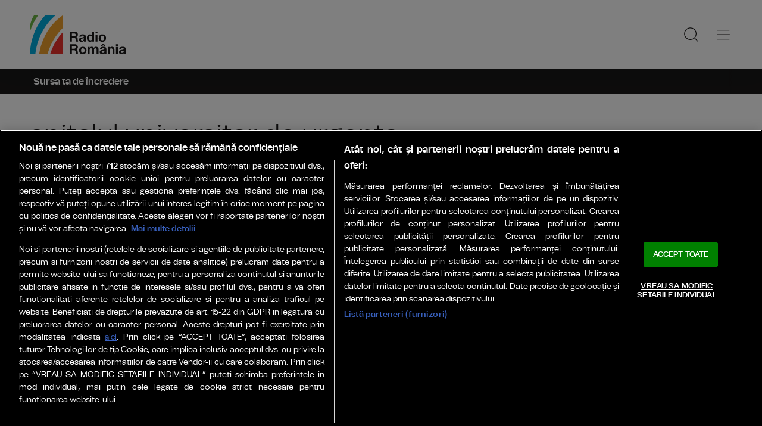

--- FILE ---
content_type: text/html; charset=UTF-8
request_url: https://www.radioromania.ro/articole-despre/spitalul+universitar+de+urgenta+bucuresti/
body_size: 5247
content:
<!DOCTYPE html>
<!--[if lt IE 9 ]><html class="ie ie678 " lang="ro"><![endif]-->
<!--[if gte IE 9 ]><html class="ie " lang="ro"><![endif]-->
<!--[if !(IE)]><!--><html lang="ro"><!--<![endif]-->
<head>

    <meta charset="utf-8" />
    <meta http-equiv="X-UA-Compatible" content="IE=edge,chrome=1" />
    <meta name="viewport" content="width=device-width, height=device-height, initial-scale=1.0, minimum-scale=1.0, shrink-to-fit=no" />
    <meta name="apple-mobile-web-app-capable" content="yes" />
    <meta name="apple-mobile-web-app-status-bar-style" content="black" />
    <meta name="MobileOptimized" content="320" />

    <title>Articole despre spitalul universitar de urgenta bucuresti | Radio România</title>
    <meta name="description" content=""/>    <link rel="canonical" href="https://www.radioromania.ro/articole-despre/spitalul+universitar+de+urgenta+bucuresti/" />    <meta name="cXenseParse:pageclass" content="frontpage" />
    <meta name="cXenseParse:url" content="https://www.radioromania.ro/articole-despre/spitalul+universitar+de+urgenta+bucuresti/"/>
    <meta property="og:type" content="website" />
    <meta property="og:site_name" content="radioromania.ro" />
    <meta property="og:url" content="https://www.radioromania.ro/articole-despre/spitalul+universitar+de+urgenta+bucuresti/" />
    <meta property="og:title" content="Articole despre spitalul universitar de urgenta bucuresti | Radio România" />    <meta property="og:image" content="https://www.radioromania.ro/templates/default/img/social/rr.jpg" />        <script type="application/ld+json">{"@context":"https:\/\/schema.org","@graph":[{"@type":"BreadcrumbList","@id":"https:\/\/www.radioromania.ro\/articole-despre\/spitalul+universitar+de+urgenta+bucuresti\/#breadcrumb","itemListElement":[{"@type":"ListItem","position":1,"item":{"@type":"WebPage","@id":"https:\/\/www.radioromania.ro\/","url":"https:\/\/www.radioromania.ro\/","name":"Radio Rom\u00e2nia"}},{"@type":"ListItem","position":2,"item":{"@type":"WebPage","@id":"https:\/\/www.radioromania.ro\/articole-despre\/spitalul+universitar+de+urgenta+bucuresti\/","url":"https:\/\/www.radioromania.ro\/articole-despre\/spitalul+universitar+de+urgenta+bucuresti\/","name":"spitalul universitar de urgenta bucuresti"}}]}]}</script>

    <link rel="apple-touch-icon" sizes="180x180" href="/templates/favicon/apple-touch-icon.png">
    <link rel="icon" type="image/png" sizes="32x32" href="/templates/favicon/favicon-32x32.png">
    <link rel="icon" type="image/png" sizes="16x16" href="/templates/favicon/favicon-16x16.png">
    <link rel="manifest" href="/templates/favicon/site.webmanifest">
    <link rel="mask-icon" href="/templates/favicon/safari-pinned-tab.svg" color="#ee322d">

    <link href="/templates/default/stylesheets/default-250613.css?1" rel="stylesheet preload" as="style">
    <link href="/templates/default/stylesheets/animate.min.css" rel="stylesheet preload" as="style">
    
    <!-- CookiePro Cookies Consent Notice start for radioromania.ro -->
    <script src="https://cookie-cdn.cookiepro.com/scripttemplates/otSDKStub.js"  type="text/javascript" charset="UTF-8" data-domain-script="018f1a20-1a71-7cfc-b207-76e3f79d774e" ></script>
    <script type="text/javascript">
        function OptanonWrapper() { }
    </script>
    <!-- CookiePro Cookies Consent Notice end for radioromania.ro -->



    <!-- Cxense SATI script 3.0 begin -->
    <script type="text/plain" class="optanon-category-C0002">
    
        window.cX = window.cX || {}; cX.callQueue = cX.callQueue || [];
        cX.callQueue.push(['setSiteId', '4731446038642211743']);
        cX.callQueue.push(['sendPageViewEvent']);
    
    </script>
    <script type="text/plain" class="optanon-category-C0002" async src="//code3.adtlgc.com/js/sati_init.js"></script>
    <script type="text/plain" class="optanon-category-C0002">(function(d,s,e,t){e=d.createElement(s);e.type='text/java'+s;e.async='async'; e.src='http'+('https:'===location.protocol?'s://s':'://')+'cdn.cxense.com/cx.js'; t=d.getElementsByTagName(s)[0];t.parentNode.insertBefore(e,t);})(document,'script');</script>
    <!-- Cxense SATI script 3.0 end -->        <!-- Google tag (gtag.js) -->
    <script type="text/plain" class="optanon-category-C0002" async src="https://www.googletagmanager.com/gtag/js?id=G-XLZ9KFX9FE"></script>
    <script type="text/plain" class="optanon-category-C0002">
    
        window.dataLayer = window.dataLayer || [];
        function gtag(){dataLayer.push(arguments);}
        gtag('js', new Date());
        gtag('config', 'G-XLZ9KFX9FE');
    
    </script>    <script defer type="text/javascript" src="//ajax.googleapis.com/ajax/libs/jquery/3.5.1/jquery.min.js"></script>
    <script defer type="text/javascript" src="/js/utils.js?7"></script>
    <script defer src="/templates/default/js/wow.min.js"></script>


    <script type="text/javascript">
        var BASE_URL="/";
        var xWado = window.innerWidth || document.documentElement.clientWidth || document.body.clientWidth;
        var CONTENT_TYPE="";
    </script>

</head>

<body class="body--categorie">


    <script type="text/javascript">
        var ad = document.createElement('div'); ad.id = 'AdSense'; ad.className = 'AdSense'; ad.style.display = 'block'; ad.style.position = 'absolute'; ad.style.top = '-1px'; ad.style.height = '1px'; document.body.appendChild(ad);
    </script>


<header class="header">	<div class="controller">		<a href="/" class="logo">			<h1>Radio România</h1>			<img src="/templates/default/images/custom/logo-main.svg" width="174" height="86" alt="Radio România">		</a>		<nav class="menu">			<a href="javascript:void(0)" onclick="mainMenu()" class="fader" id="fader--menu__main"></a>			<ul class="menu__main" id="menu__main">							<li class="menu__main__item">					<a href="/cele-mai-noi-stiri/" target="_self">Ultimele știri</a>									</li>							<li class="menu__main__item">					<a href="/Actualitate/" target="_self">Actualitate</a>									</li>							<li class="menu__main__item">					<a href="/stiri-locale/" target="_self">Știri locale</a>									</li>							<li class="menu__main__item">					<a href="/cultura/" target="_self">Cultură</a>									</li>							<li class="menu__main__item">					<a href="/economic/" target="_self">Economie</a>									</li>							<li class="menu__main__item">					<a href="/Special/" target="_self">Special</a>									</li>							<li class="menu__main__item">					<a href="/sport/" target="_self">Sport</a>									</li>							<li class="menu__main__item">					<a href="/sanatate/" target="_self">Sănătate</a>									</li>							<li class="menu__main__item">					<a href="/timp-liber/" target="_self">Timp liber</a>									</li>							<li class="menu__main__close"><a href="javascript:void(0)" onclick="mainMenu()"><img src="/templates/default/images/close.svg" alt="" /></a></li>				<li class="menu__social">					<ul>						<li><a href="https://www.facebook.com/RadioRomania/" target="_blank"><img src="/templates/default/images/FacebookLogo.svg" width="20" height="20" alt="Urmărește-ne pe Facebook">Urmărește-ne pe Facebook</a></li>						<li><a href="https://www.instagram.com/radioromania/" target="_blank"><img src="/templates/default/images/InstagramLogo.svg" width="20" height="20" alt="Urmărește-ne pe Instagram">Urmărește-ne pe Instagram</a></li>						<li><a href="https://www.youtube.com/@radioromaniaoficial" target="_blank"><img src="/templates/default/images/YoutubeLogo.svg" width="20" height="20" alt="Canalul nostru de YouTube">Canalul nostru de YouTube</a></li>					</ul>				</li>			</ul>			<a href="javascript:void(0)" onclick="popupSearch()" class="menu__icon"><img src="/templates/default/images/MagnifyingGlass.svg" width="24" height="24" alt=""></a>						<a href="javascript:void(0)" onclick="mainMenu()" class="menu__icon menu__icon--mobile-only"><img src="/templates/default/images/List.svg" width="24" height="24" alt=""></a>		</nav>	</div></header>		<a class="widget-live widget-live--mini">		<div class="controller">			<h2 class="widget-live__title">Sursa ta de încredere</h2>					</div>	</a><div class="cat-header"><div class="controller">		<h1 class="cat-header__title">spitalul universitar de urgenta bucuresti</h1>		<p class="cat-header__descriere">Au fost gasite 2 articole pentru spitalul universitar de urgenta bucuresti</p>	</div></div>			<div class="widget-news widget-news--B"><div class="controller">	<div class="widget-news__col"><div class="news-item">			<div class="thumb"><img loading="lazy" class="wow fadeIn" src="https://www.radioromania.ro/img.php?u=https%3A%2F%2Fwww.radioromania.ro%2Fuploads%2Fmodules%2Fnews%2F0%2F2024%2F8%2F1%2F30232%2F1722512254340ffc18.jpg&w=540&h=304&c=1" alt="BUZĂU: Sală de operaţii pentru neurochirurgie, în premieră, la SJU" style="visibility: visible; animation-name: fadeIn;" width="960" height="540"></div>						<div class="news-item__info">				<div class="news-item__cat-date">					<a href="/stiri-locale/" class="news-item__category">Știri locale</a>					<span class="news-item__date">01 August 2024, 14:38</span>				</div>				<div class="news-item__title">					<h2>BUZĂU: Sală de operaţii pentru neurochirurgie, în premieră, la SJU</h2>				</div>				<p class="news-item__intro">Sala de operații, deși amenajată la finalul anului trecut, abia recent a început să funcţioneze, după angajarea a doi medici...</p>			</div>			<a href="https://www.radioromania.ro/stiri-locale/buzau-sala-de-operatii-pentru-neurochirurgie-in-premiera-la-sju-id30232.html" class="link">BUZĂU: Sală de operaţii pentru neurochirurgie, în premieră, la SJU</a>		</div></div>					<div class="widget-news__col"><div class="news-item">			<div class="thumb"><img loading="lazy" class="wow fadeIn" src="https://www.radioromania.ro/img.php?u=https%3A%2F%2Fwww.radioromania.ro%2Fuploads%2Fmodules%2Fnews%2F0%2F2024%2F3%2F1%2F13275%2F17093061766d7c255c.jpg&w=540&h=304&c=1" alt="Campanie de încurajare a vacinării anti-HPV" style="visibility: visible; animation-name: fadeIn;" width="960" height="540"></div>						<div class="news-item__info">				<div class="news-item__cat-date">					<a href="/sanatate/" class="news-item__category">Sănătate</a>					<span class="news-item__date">01 Martie 2024, 16:18</span>				</div>				<div class="news-item__title">					<h2>Campanie de încurajare a vacinării anti-HPV</h2>				</div>				<p class="news-item__intro">România are cea mai mare incidenţă a cancerului de col uterin şi cea mai mare mortalitate din cauza acestei boli din Uniunea...</p>			</div>			<a href="https://www.radioromania.ro/sanatate/campanie-de-incurajare-a-vacinarii-anti-hpv-id13275.html" class="link">Campanie de încurajare a vacinării anti-HPV</a>		</div></div>	</div></div><div class="widget-news"><div class="controller"></div></div>
<footer class="footer">	<div class="controller">		<div class="footer__logo">			<a href="/"><img src="/templates/default/images/logo-srr-alb.svg" width="135" height="60" alt="Radio România"></a>		</div>						<div class="footer__col">							<h4 class="footer__col__title"><b>Radio</b></h4>				<ul>					<li><a href="https://www.romania-actualitati.ro" target="_blank">Radio Rom&acirc;nia Actualităţi</a></li><li><a href="https://www.radioromaniacultural.ro/" target="_blank">Radio Rom&acirc;nia Cultural</a></li><li><a href="https://www.romania-muzical.ro/" target="_blank">Radio Rom&acirc;nia Muzical</a></li><li><a href="https://www.antenasatelor.ro/" target="_blank">Radio Rom&acirc;nia Antena Satelor</a></li><li><a href="https://www.rri.ro/" target="_blank">Radio Rom&acirc;nia Internațional </a></li><li><a href="http://radioromaniasport.ro" target="_self">Radio Rom&acirc;nia Sport</a></li><li><a href="http://www.radio3net.ro" target="_blank">Radio Rom&acirc;nia 3 Net &quot;Florian Pittiş&quot;</a></li><li><a href="http://www.radiochisinau.md/" target="_blank">Radio Chișinău</a></li><li><a href="https://tnr.srr.ro/" target="_blank">Teatrul Național Radiofonic</a></li><li><a href="https://www.eteatru.ro/" target="_blank">eTeatru.ro</a></li>				</ul>					</div>				<div class="footer__col">							<h4 class="footer__col__title"><b>Rețeaua regională</b></h4>				<ul>					<li><a href="http://www.radioromaniaregional.ro/" target="_blank">Radio Rom&acirc;nia Regional</a></li><li><a href="https://www.radiobrasovfm.ro/" target="_blank">Radio Rom&acirc;nia Brașov FM</a></li><li><a href="http://www.bucurestifm.ro/" target="_blank">Radio Rom&acirc;nia Bucureşti FM</a></li><li><a href="https://www.radiocluj.ro/" target="_blank">Radio Rom&acirc;nia Cluj</a></li><li><a href="http://www.radioconstanta.ro/" target="_blank">Radio Rom&acirc;nia Constanța</a></li><li><a href="https://www.radiooltenia.ro/" target="_blank">Radio Rom&acirc;nia Oltenia Craiova</a></li><li><a href="http://www.radioiasi.ro/" target="_blank">Radio Rom&acirc;nia Iași</a></li><li><a href="https://www.radioresita.ro/" target="_blank">Radio Rom&acirc;nia Reșița</a></li><li><a href="http://www.radiomures.ro/" target="_blank">Radio Rom&acirc;nia T&acirc;rgu Mureș</a></li><li><a href="https://www.radiotimisoara.ro/" target="_blank">Radio Rom&acirc;nia Timișoara</a></li><li><a href="https://www.bukarestiradio.ro/" target="_blank">Bukaresti R&aacute;di&oacute; Rom&aacute;nia</a></li><li><a href="https://www.kolozsvariradio.ro/" target="_blank">Kolozsv&aacute;ri R&aacute;di&oacute; Rom&aacute;nia</a></li><li><a href="https://www.marosvasarhelyiradio.ro/" target="_blank">Marosv&aacute;s&aacute;rhelyi R&aacute;di&oacute; Rom&aacute;nia</a></li><li><a href="https://www.radiovacanta.ro/" target="_blank">Radio Vacanța</a></li>				</ul>							<h4 class="footer__col__title">&nbsp;</h4>				<ul>									</ul>					</div>				<div class="footer__col">							<h4 class="footer__col__title"><b>Proiecte editoriale</b></h4>				<ul>					<li><a href="https://www.convietuiri.ro/" target="_blank">Conviețuiri</a></li><li><a href="https://www.gaudeamus.ro/" target="_blank">T&acirc;rgul de Carte Gaudeamus Radio Rom&acirc;nia</a></li><li><a href="https://www.edituracasaradio.ro/" target="_blank">Editura Casa Radio</a></li><li><a href="https://www.radio-arhive.ro/" target="_blank">Arhive Radio Rom&acirc;nia</a></li><li><a href="https://www.politicaromaneasca.ro/" target="_blank">Politica Rom&acirc;nească</a></li><li><a href="https://www.stirilerazboiului.ro/" target="_blank">Știrile războiului</a></li><li><a href="http://www.eualegromania.ro/" target="_blank">EU aleg Rom&acirc;nia</a></li><li><a href="http://www.romaniadenota10.ro/" target="_blank">Rom&acirc;nia de Nota 10</a></li><li><a href="https://www.ambasadoriistiintei.ro/" target="_blank">Ambasadorii Științei</a></li><li><a href="http://www.workandlive.ro" target="_blank">Work and Live</a></li>				</ul>							<h4 class="footer__col__title"><b>Agenţie de presă</b></h4>				<ul>					<li><a href="https://www.rador.ro/" target="_blank">Rador Radio Rom&acirc;nia</a></li>				</ul>							<h4 class="footer__col__title"><b>Concerte şi Evenimente</b></h4>				<ul>					<li><a href="https://salaradio.ro" target="_blank">Sala Radio &amp; Orchestre și Coruri</a></li>				</ul>					</div>				<div class="footer__col">							<h4 class="footer__col__title"><b>Instituţii Publice</b></h4>				<ul>					<li><a href="https://www.srr.ro" target="_blank">Societatea Rom&acirc;nă de Radiodifuziune</a></li><li><a href="https://www.presidency.ro/" target="_blank">Administrația Prezidențială</a></li><li><a href="https://www.gov.ro/" target="_blank">Guvernul Rom&acirc;niei</a></li><li><a href="https://www.parlament.ro/" target="_blank">Parlamentul Rom&acirc;niei</a></li><li><a href="https://www.senat.ro/" target="_blank">Senat</a></li><li><a href="https://www.cdep.ro/" target="_blank">Camera Deputaților</a></li><li><a href="https://www.cna.ro/" target="_blank">Consiliul Național al Audiovizualului </a></li>				</ul>					</div>				<div class="footer__row">			<ul>				<li><a href="https://www.srr.ro/uploads/modules/news/0/2012/1/20/743/173833359023384b9f.pdf" target="_blank">Publicitate</a></li><li><a href="https://www.romania-actualitati.ro/parteneri.html" target="_blank">Parteneri</a></li><li><a href="https://www.radioromania.ro/termeni-de-utilizare.html" target="_self">Termeni de utilizare</a></li><li><a href="https://www.radioromania.ro/politica-de-confidentialitate.html" target="_self">Politica de confidențialitate</a></li><li><a href="javascript:Optanon.ToggleInfoDisplay();" target="_self">Modifică Setările</a></li><li><a href="https://www.radioromania.ro/contact.html" target="_self">Contact</a></li>			</ul>			<p>Radio Rom&acirc;nia &copy; 2023</p><p>Str. General Berthelot, Nr. 60-64, RO-010165, Bucureşti, Rom&acirc;nia</p>			<div class="superbrands-footer"><img src="/templates/default/images/superbrands.png"></div>			<div class="app-links">				<a href="https://apps.apple.com/ro/app/radio-romania/id6449554123" target="_blank"><img src="https://www.romania-actualitati.ro/templates/default/images/app-ios.png"></a>				<a href="https://play.google.com/store/apps/details?id=com.srr.radioromania" target="_blank"><img src="https://www.romania-actualitati.ro/templates/default/images/app-android.png"></a>			</div>		</div>	</div></footer><div id="fb-root"></div><div class="popup-user" id="popup-user">	<a href="javascript:void(0)" onclick="popupUser()" class="fader"></a>	<div class="popup-user__inner">		<a href="javascript:void(0)" onclick="popupUser()" class="close"></a>		<h2 class="popup-user__title">Contul meu</h2>		<a href="/contul-meu/" class="popup-user__link">Editează cont</a>		<a href="/contul-meu/logout/" class="popup-user__link">Ieși din cont</a>	</div></div><div class="popup-search" id="popup-search">	<a href="javascript:void(0)" onclick="popupSearch()" class="fader"></a>	<div class="popup-search__inner">		<a href="javascript:void(0)" onclick="popupSearch()" class="close"></a>		<h2 class="popup-search__title">Caută</h2>		<form class="popup-search__form" method="get" action="/cautare/">			<input type="search" name="key" placeholder="Cuvinte cheie..." id="input-search">			<button>Caută</button>		</form>	</div></div><div class="superbrands superbrands--hidden"></div><script type="text/plain" class="optanon-category-C0002">
    
    cX.callQueue.push(['invoke', function () {
        console.log(document.getElementById('AdSense').clientHeight);
        let isAdBlockDetected = !document.getElementById('AdSense').clientHeight ? 'Yes' : 'No';
        console.log('HasAdBlock : ' + isAdBlockDetected);
        cX.setEventAttributes({origin: 'brt-adblock', persistedQueryId: 'fcadb0c22bec63a3e94af5a65644fc6b869880e0'});
        cX.sendEvent('adBlockerDetection', {adBlockerDetected: isAdBlockDetected});
        document.getElementById('status').innerHTML = isAdBlockDetected;
    }]);
    
</script>

</body>
</html>

--- FILE ---
content_type: text/css
request_url: https://www.radioromania.ro/templates/default/stylesheets/default-250613.css?1
body_size: 130015
content:
@charset "UTF-8";
@import url(reboot.css);
@import url(../fonts/fonts.css);
@media (hover: hover) {
  .news-item:has(.link):hover .news-item__title {
    color: #EE322D;
  }
  .news-item:has(.link):hover .news-item__title h1, .news-item:has(.link):hover .news-item__title h2, .news-item:has(.link):hover .news-item__title h3, .news-item:has(.link):hover .news-item__title h4, .news-item:has(.link):hover .news-item__title h5, .news-item:has(.link):hover .news-item__title h6 {
    color: #EE322D;
  }
}

@media (hover: hover) {
  .btn:hover {
    background-color: #EE322D;
  }
}

.player__titlu {
  color: #FFF;
}

.player__btn {
  background-color: #EE322D;
}
.player__btn::before {
  background-color: #EE322D;
}

.player__timeline__progress {
  background-color: #FFF;
}

.player__realizatori {
  color: rgba(255, 255, 255, 0.5);
}

.articol p a,
.articol ul:not(.breadcrumbs):not(.program__zile) a,
.articol ol a {
  color: #EE322D;
}
@media (hover: hover) {
  .articol p a:hover,
  .articol ul:not(.breadcrumbs):not(.program__zile) a:hover,
  .articol ol a:hover {
    box-shadow: 0 1px 0 #EE322D;
  }
}

.widget-deschidere .news-item--large a.news-item__category {
  color: #FFF;
}
@media all and (min-width: 900px) {
  .widget-deschidere .news-item--large a.news-item__category {
    color: #1A1919;
  }
}

.widget-deschidere--B .news-item__category {
  color: #EE322D;
}
@media (hover: hover) {
  .widget-deschidere--B .news-item__category:hover {
    color: #EE322D;
    border-color: #EE322D;
  }
}
@media (hover: hover) {
  .widget-deschidere--B .news-item:hover .thumb::after {
    border-color: rgba(26, 25, 25, 0.5);
  }
}

.articol__fisiere-atasate__item__text .btn {
  background-color: #ED9F2D;
  color: #1A1919;
}
@media (hover: hover) {
  .articol__fisiere-atasate__item__text .btn:hover {
    background-color: #1A1919;
    color: #FFF;
  }
}

.hidden {
  display: none;
}

/* Hide only visually, but have it available for screenreaders: h5bp.com/v */
.visuallyhidden {
  border: 0;
  clip: rect(0 0 0 0);
  height: 1px;
  margin: -1px;
  overflow: hidden;
  padding: 0;
  position: absolute;
  width: 1px;
}

/* Extends the .visuallyhidden class to allow the element to be focusable when navigated to via the keyboard: h5bp.com/p */
.visuallyhidden.focusable:active, .visuallyhidden.focusable:focus {
  clip: auto;
  height: auto;
  margin: 0;
  overflow: visible;
  position: static;
  width: auto;
}

::-moz-selection {
  background: #1A1919;
  color: #FFF;
  text-shadow: none;
}

::selection {
  background: #1A1919;
  color: #FFF;
  text-shadow: none;
}

svg:not(:root) {
  overflow: hidden;
}

*, *:before, *:after {
  box-sizing: border-box;
  transition: all 0.2s ease;
  -webkit-font-smoothing: antialiased;
}

html {
  font-size: 100%;
  -webkit-text-size-adjust: 100%;
  -ms-text-size-adjust: 100%;
  text-wrap: pretty;
}

body {
  font-family: "xfwy", sans-serif;
  font-size: 16px;
  line-height: 1.4375;
  color: #1A1919;
  background-color: #FFF;
  margin-top: 84px;
}
@media all and (min-width: 640px) {
  body {
    margin-top: 116px;
  }
}
body.body--international {
  margin-top: calc(84px + 41px);
}
@media all and (min-width: 640px) {
  body.body--international {
    margin-top: calc(116px + 41px);
  }
}
@media all and (min-width: 1390px) {
  body.body--international {
    margin-top: 0;
  }
}
@media all and (min-width: 1390px) {
  body.body--international .header {
    position: static;
  }
}
body.body--international .header--scroll--always-on,
body.body--international .header--scroll {
  transform: translateY(calc(-33px - 41px));
}
@media all and (min-width: 640px) {
  body.body--international .header--scroll--always-on,
  body.body--international .header--scroll {
    transform: translateY(calc(-54px - 41px));
  }
}
@media all and (min-width: 1390px) {
  body.body--international .header--scroll--always-on,
  body.body--international .header--scroll {
    transform: none;
  }
}
body.body--international .header--scroll--always-on .menu__main,
body.body--international .header--scroll .menu__main {
  top: calc(33px + 41px);
}
@media all and (min-width: 640px) {
  body.body--international .header--scroll--always-on .menu__main,
  body.body--international .header--scroll .menu__main {
    top: calc(54px + 41px);
  }
}
body.body--international .header--scroll--always-on .menu__main__close,
body.body--international .header--scroll .menu__main__close {
  top: calc(49px + 41px);
}
@media all and (min-width: 640px) {
  body.body--international .header--scroll--always-on .menu__main__close,
  body.body--international .header--scroll .menu__main__close {
    top: calc(70px + 41px);
  }
}
@media all and (min-width: 1390px) {
  body.body--international .header--scroll--always-on .logo,
  body.body--international .header--scroll .logo {
    transform: none;
  }
}
body.body--international .menu__social a img {
  width: 24px;
  height: 24px;
}

h1, h2, h3, h4, h5, h6, p {
  margin-bottom: 0;
}

input[type=text],
input[type=email],
input[type=file],
input[type=number],
input[type=tel],
input[type=url],
input[type=date],
input[type=password],
textarea {
  -webkit-appearance: none;
     -moz-appearance: none;
          appearance: none;
  outline: none;
  border: none;
  padding: 0;
  margin: 0;
  border-radius: 0;
  background-color: #FFF;
  border: 1px solid rgba(26, 25, 25, 0.25);
  padding: 12px 15px 10px;
}
@media all and (min-width: 640px) {
  input[type=text],
  input[type=email],
  input[type=file],
  input[type=number],
  input[type=tel],
  input[type=url],
  input[type=date],
  input[type=password],
  textarea {
    padding: 17px 20px 15px;
  }
}
input[type=text]:focus,
input[type=email]:focus,
input[type=file]:focus,
input[type=number]:focus,
input[type=tel]:focus,
input[type=url]:focus,
input[type=date]:focus,
input[type=password]:focus,
textarea:focus {
  border-color: #1A1919;
}

input[type=search] {
  -webkit-appearance: none;
     -moz-appearance: none;
          appearance: none;
  outline: none;
  border: none;
  padding: 0;
  margin: 0;
  border-radius: 0;
}

input[type=submit] {
  -webkit-appearance: none;
     -moz-appearance: none;
          appearance: none;
  outline: none;
  border: none;
  padding: 0;
  margin: 0;
  border-radius: 0;
}

select {
  -webkit-appearance: none;
     -moz-appearance: none;
          appearance: none;
  outline: none;
  border: none;
  padding: 0;
  margin: 0;
  border-radius: 0;
  background-image: url(../images/dropdown-arrow.svg);
  background-repeat: no-repeat;
  background-position: calc(100% - 12px) center;
  background-color: #FFF;
  border: 1px solid rgba(26, 25, 25, 0.25);
  padding: 12px 15px 10px;
}
@media all and (min-width: 640px) {
  select {
    padding: 17px 20px 15px;
  }
}
select:focus {
  border-color: #1A1919;
}

.btn {
  background-color: #1A1919;
  color: #FFF;
  font-size: 12px;
  font-weight: 600;
  padding: 8px 18px 6px;
  display: inline-flex;
  align-items: center;
  vertical-align: top;
}
.btn span {
  flex: 1;
  text-align: center;
}
@media (hover: hover) {
  .btn:hover {
    color: #FFF;
    background-color: black;
  }
}

.rc-wrapper {
  position: relative;
}
.rc-wrapper input {
  position: absolute;
  top: 9px;
  left: 0;
}
.rc-wrapper label {
  font-weight: 400 !important;
  padding: 5px 0 5px 22px;
  margin-bottom: 0 !important;
}

.banner {
  text-align: center;
}
@media all and (min-width: 640px) {
  .banner--mobile {
    display: none;
  }
}
.banner--tablet {
  display: none;
}
@media all and (min-width: 640px) {
  .banner--tablet {
    display: block;
  }
}
@media all and (min-width: 1390px) {
  .banner--tablet {
    display: none;
  }
}
.banner--desktop {
  display: none;
}
@media all and (min-width: 1390px) {
  .banner--desktop {
    display: block;
  }
}

img {
  vertical-align: top;
  -ms-interpolation-mode: bicubic;
}

iframe {
  transition: none !important;
}

strong,
b {
  font-weight: 600;
}

.controller {
  width: 100%;
  max-width: calc(100% - 50px);
  margin: 0 auto;
  position: relative;
}
@media all and (min-width: 640px) {
  .controller {
    max-width: calc(100% - 100px);
  }
}
@media all and (min-width: 1390px) {
  .controller {
    max-width: 1290px;
  }
}

.fader {
  background-color: rgba(26, 25, 25, 0.75);
  position: absolute;
  top: 0;
  right: 0;
  bottom: 0;
  left: 0;
  position: fixed;
  display: block;
  z-index: 7777;
  opacity: 0;
  pointer-events: none;
  height: 100vh;
}

.fader--active {
  opacity: 1;
  pointer-events: auto;
}

.thumb {
  width: 100%;
  height: 0;
  padding-bottom: 56.25%;
  position: relative;
  background-color: #f5f5f5;
  background-color: #1A1919;
}
.thumb video,
.thumb img,
.thumb iframe {
  position: absolute;
  top: 0;
  right: 0;
  bottom: 0;
  left: 0;
  width: 100%;
  height: 100%;
  -o-object-fit: cover;
     object-fit: cover;
  -o-object-position: center;
     object-position: center;
}

.thumb--personaj {
  display: none;
}
@media all and (min-width: 900px) {
  .thumb--personaj {
    display: block;
    background-color: transparent;
    position: absolute;
    width: 300px;
    padding-bottom: 0;
    height: auto;
    top: -30px;
    bottom: 0;
    right: 30px;
  }
}
.thumb--personaj img {
  -o-object-fit: contain;
     object-fit: contain;
  -o-object-position: bottom center;
     object-position: bottom center;
}

.news-item {
  position: relative;
}
.news-item:has(.link) .thumb::after {
  content: "";
  display: block;
  position: absolute;
  top: 0;
  right: 0;
  bottom: 0;
  left: 0;
  border: 4px solid transparent;
}
@media (hover: hover) {
  .news-item:has(.link):hover .news-item__title {
    color: #1A1919;
  }
  .news-item:has(.link):hover .news-item__title h1, .news-item:has(.link):hover .news-item__title h2, .news-item:has(.link):hover .news-item__title h3, .news-item:has(.link):hover .news-item__title h4, .news-item:has(.link):hover .news-item__title h5, .news-item:has(.link):hover .news-item__title h6 {
    color: #1A1919;
  }
  .news-item:has(.link):hover .thumb {
    background-color: #FFF;
  }
  .news-item:has(.link):hover .thumb img {
    opacity: 0.95;
  }
  .news-item:has(.link):hover .thumb::after {
    border-color: #1A1919;
  }
}
.news-item .thumb + .news-item__info {
  padding-top: 19px;
}
.news-item .thumb + .news-item__info .news-item__special {
  position: absolute;
  top: -48px;
  left: 0;
  display: flex;
  align-items: center;
  justify-content: center;
  line-height: 1;
  height: 48px;
  font-size: 16px;
  padding: 0 20px;
}
@media all and (min-width: 640px) {
  .news-item .thumb + .news-item__info .news-item__special {
    font-size: 20px;
  }
}
.news-item .thumb + .news-item__info .news-item__title:first-child {
  margin-top: -6px;
}

.news-item__info {
  display: flex;
  flex-direction: column;
  position: relative;
  background-color: #FFF;
}

.news-item__cat-date {
  line-height: 1.2;
  font-size: 12px;
  font-weight: 300;
  margin-bottom: 8px;
  text-wrap: balance;
}

.news-item__cat-date--calendar {
  font-weight: 600;
  background-color: #1A1919;
  color: #FFF;
  padding: 10px 8px 8px 8px;
  margin-top: -19px;
  margin-bottom: 12px;
  display: flex;
  align-items: center;
  gap: 6px;
}
.news-item__cat-date--calendar img {
  vertical-align: middle;
  margin: -2px 0 0 0;
}

.articol__calendar {
  border: 1px solid #1A1919;
  font-weight: 600;
  padding: 15px;
  display: flex;
  align-items: center;
  gap: 10px;
  text-wrap: pretty;
  margin-top: 20px;
  margin-bottom: 20px;
}
@media all and (min-width: 640px) {
  .articol__calendar {
    padding: 20px;
    margin-top: 30px;
    margin-bottom: 30px;
    font-size: 20px;
    gap: 15px;
  }
}
.articol__calendar img {
  vertical-align: middle;
  margin: -2px 0 0 0;
  width: 48px !important;
}

.news-item__category {
  position: relative;
  font-weight: 600;
  display: inline-block;
  border-bottom: 1px solid transparent;
}
.news-item__category + .news-item__date::before {
  content: "  ·  ";
}

a.news-item__category {
  color: #1A1919;
  z-index: 11;
}
@media (hover: hover) {
  a.news-item__category:hover {
    color: #1A1919;
    border-color: #1A1919;
  }
}

.news-item__title {
  font-size: 20px;
  font-weight: 600;
  line-height: 1.3;
}
.news-item__title h1, .news-item__title h2, .news-item__title h3, .news-item__title h4, .news-item__title h5, .news-item__title h6 {
  font-size: inherit;
  font-weight: inherit;
  line-height: inherit;
  display: inline;
}

.news-item__special {
  display: inline-block;
  background-color: #1A1919;
  color: #FFF;
  font-weight: 600;
  padding: 0 10px;
  margin-right: 6px;
}

.news-item__intro {
  margin-top: 8px;
  font-weight: 300;
}

.news-item--large {
  width: 100vw;
  margin-left: -25px;
}
@media all and (min-width: 640px) {
  .news-item--large {
    margin-left: -50px;
  }
}
@media all and (min-width: 900px) {
  .news-item--large {
    width: 100%;
    margin-left: 0;
  }
}
.news-item--large .news-item__info {
  padding-left: 25px;
  padding-right: 25px;
  padding-bottom: 20px;
  background-color: #f5f5f5;
}
@media all and (min-width: 640px) {
  .news-item--large .news-item__info {
    padding-left: 50px;
    padding-right: 50px;
  }
}
@media all and (min-width: 900px) {
  .news-item--large .news-item__info {
    padding-left: 0;
    padding-right: 0;
    padding-bottom: 0;
    background-color: #FFF;
  }
}
@media all and (min-width: 640px) {
  .news-item--large .news-item__title {
    font-size: 28px;
    line-height: 1.2;
  }
}
.news-item--large.news-item--with-video .news-item__title::after, .news-item--large.news-item--with-photo .news-item__title::after, .news-item--large.news-item--with-audio .news-item__title::after {
  width: 22px;
  height: 22px;
}

.news-item--with-video .thumb + .news-item__info::before,
.news-item--with-photo .thumb + .news-item__info::before,
.news-item--with-audio .thumb + .news-item__info::before {
  content: "";
  display: block;
  position: absolute;
  width: 48px;
  height: 48px;
  background-color: #1A1919;
  top: -48px;
  left: 0;
  background-repeat: no-repeat;
  background-position: center;
}
.news-item--with-video .thumb + .news-item__info .news-item__title::after,
.news-item--with-photo .thumb + .news-item__info .news-item__title::after,
.news-item--with-audio .thumb + .news-item__info .news-item__title::after {
  display: none;
}
.news-item--with-video .thumb + .news-item__info .news-item__special,
.news-item--with-photo .thumb + .news-item__info .news-item__special,
.news-item--with-audio .thumb + .news-item__info .news-item__special {
  left: 49px;
}
.news-item--with-video .news-item__title::after,
.news-item--with-photo .news-item__title::after,
.news-item--with-audio .news-item__title::after {
  content: "";
  display: block;
  display: inline-block;
  position: relative;
  width: 18px;
  height: 18px;
  background-repeat: no-repeat;
  background-position: center;
  background-size: contain;
  transform: translateY(2px);
  margin-left: 2px;
}

.news-item--with-video .thumb + .news-item__info::before {
  background-image: url(../images/VideoPlay.svg);
}
.news-item--with-video .news-item__title::after {
  background-image: url(../images/custom/VideoPlayInText.svg);
}

.news-item--with-photo .thumb + .news-item__info::before {
  background-image: url(../images/PhotoPlay.svg);
}
.news-item--with-photo .news-item__title::after {
  background-image: url(../images/custom/PhotoPlayInText.svg);
}

.news-item--with-audio .thumb + .news-item__info::before {
  background-image: url(../images/HeadphonesPlay.svg);
}
.news-item--with-audio .news-item__title::after {
  background-image: url(../images/custom/HeadphonesPlayInText.svg);
}

.link {
  position: absolute;
  top: 0;
  right: 0;
  bottom: 0;
  left: 0;
  z-index: 10;
  overflow: hidden;
  text-indent: 200%;
  white-space: nowrap;
}

.header {
  box-shadow: 0 0 40px rgba(26, 25, 25, 0.05);
  z-index: 1000;
  position: relative;
  background-color: #FFF;
  position: fixed;
  top: 0;
  left: 0;
  width: 100%;
  z-index: 8888;
}
.header .controller {
  padding: 10px 0;
  display: flex;
  align-items: center;
}
@media all and (min-width: 640px) {
  .header .controller {
    padding: 15px 0;
  }
}
@media all and (min-width: 1390px) {
  .header .controller {
    align-items: flex-end;
  }
}
.header + .widget-news--A {
  padding-top: 0;
}
@media all and (min-width: 900px) {
  .header + .widget-news--A {
    padding-top: 40px;
  }
}

.header--scroll--always-on,
.header--scroll {
  transform: translateY(-33px);
}
@media all and (min-width: 640px) {
  .header--scroll--always-on,
  .header--scroll {
    transform: translateY(-54px);
  }
}
.header--scroll--always-on .logo,
.header--scroll .logo {
  transform: scale(0.6) translateY(6px);
}
@media all and (min-width: 640px) {
  .header--scroll--always-on .logo,
  .header--scroll .logo {
    transform: scale(0.5) translateY(12px);
  }
}
.header--scroll--always-on .logo .rri-translated,
.header--scroll .logo .rri-translated {
  height: 0;
  overflow: hidden;
}
.header--scroll--always-on .menu__icon,
.header--scroll .menu__icon {
  transform: translateY(17px);
}
@media all and (min-width: 640px) {
  .header--scroll--always-on .menu__icon,
  .header--scroll .menu__icon {
    transform: translateY(28px);
  }
}
@media all and (min-width: 1390px) {
  .header--scroll--always-on .menu__icon,
  .header--scroll .menu__icon {
    transform: none;
  }
}
.header--scroll--always-on .menu__main,
.header--scroll .menu__main {
  top: 33px;
}
@media all and (min-width: 640px) {
  .header--scroll--always-on .menu__main,
  .header--scroll .menu__main {
    top: 54px;
  }
}
@media all and (min-width: 640px) {
  .header--scroll--always-on .fader--active,
  .header--scroll .fader--active {
    height: 150vh;
  }
}
.header--scroll--always-on .menu__main__close,
.header--scroll .menu__main__close {
  top: 49px;
}
@media all and (min-width: 640px) {
  .header--scroll--always-on .menu__main__close,
  .header--scroll .menu__main__close {
    top: 70px;
  }
}

.logo {
  position: relative;
  overflow: hidden;
  display: flex;
  flex-direction: column;
  transform-origin: bottom left;
  align-items: flex-start;
}
@media all and (min-width: 1390px) {
  .logo {
    margin-right: 24px;
  }
}
.logo img {
  height: 64px;
  width: auto;
}
@media all and (min-width: 640px) {
  .logo img {
    height: 86px;
  }
}
.logo h1 {
  position: absolute;
  text-indent: 200%;
  white-space: nowrap;
}
.logo .rri-translated {
  display: none;
}
@media all and (min-width: 640px) {
  .logo .rri-translated {
    display: block;
    font-size: 12px;
    font-weight: bold;
    font-family: Arial, Helvetica, sans-serif;
    padding-left: 66px;
    display: block;
    line-height: 1;
  }
}

.menu {
  flex: 1;
  display: flex;
  justify-content: flex-end;
  align-items: center;
  margin-right: -4px;
}

.menu__main {
  list-style-type: none;
  position: fixed;
  top: 0;
  right: 0;
  width: 100%;
  height: 100vh;
  max-width: 450px;
  overflow-x: hidden;
  overflow-y: auto;
  background-color: #FFF;
  padding: 30px 25px;
  z-index: 8888;
  transform: translateX(100%);
}
@media all and (min-width: 1390px) {
  .menu__main {
    transform: none;
    display: flex;
    margin-right: -8px;
    position: static;
    width: auto;
    max-width: none;
    height: auto;
    overflow-x: unset;
    overflow-y: unset;
    background-color: transparent;
    padding: 0;
    align-items: stretch;
  }
}

@media all and (min-width: 1390px) {
  .menu__main--mobile-only .menu__main__item {
    display: none;
  }
}
@media all and (min-width: 1390px) {
  .menu__main--mobile-only .menu__main__item.menu__main__item--desktop-only {
    display: flex;
  }
}
@media (hover: hover) {
  .menu__main--mobile-only .menu__main__item.menu__main__item--desktop-only:hover > a {
    background-color: transparent;
    color: #1A1919;
  }
}
@media (hover: hover) {
  .menu__main--mobile-only .menu__main__item.menu__main__item--desktop-only > a:hover {
    background-color: #1A1919;
    color: #FFF;
  }
}

.menu__main--active {
  transform: none;
}

.menu__main__item {
  position: relative;
}
@media all and (min-width: 1390px) {
  .menu__main__item {
    display: flex;
    align-items: stretch;
  }
}
.menu__main__item > a {
  display: flex;
  align-items: flex-end;
  font-weight: 600;
  padding: 7px 12px;
  line-height: 1.1;
  min-height: 32px;
}
.menu__main__item ul {
  list-style-type: none;
  -moz-columns: 2;
       columns: 2;
  -moz-column-gap: 0;
       column-gap: 0;
  margin-bottom: 20px;
  margin-top: 10px;
}
@media all and (min-width: 1390px) {
  .menu__main__item ul {
    -moz-columns: 1;
         columns: 1;
    margin: 0;
    opacity: 0;
    pointer-events: none;
    position: absolute;
    width: 200px;
    padding: 31px 0 16px;
    box-shadow: inset 0 15px 0 #FFF;
    background-color: #f5f5f5;
    top: 100%;
  }
}
.menu__main__item ul li {
  width: 100%;
}
.menu__main__item ul a {
  display: block;
  padding: 4px 12px;
  line-height: 1.1;
  font-size: 14px;
  width: 100%;
  font-weight: 400;
  min-height: 0;
}
@media all and (min-width: 1390px) {
  .menu__main__item ul a {
    font-size: 16px;
    padding: 8px 22px;
  }
}
@media (hover: hover) {
  .menu__main__item ul a:hover {
    background-color: #1A1919;
    color: #FFF;
  }
}
@media all and (min-width: 1390px) {
  .menu__main__item ul.menu__2cols {
    width: 370px;
    -moz-columns: 2;
         columns: 2;
    -moz-column-gap: 0;
         column-gap: 0;
  }
}
.menu__main__item ul.menu__2cols li {
  display: inline-block;
}
@media all and (min-width: 1390px) {
  .menu__main__item ul.menu__3cols {
    width: 550px;
    -moz-columns: 3;
         columns: 3;
    -moz-column-gap: 0;
         column-gap: 0;
  }
}
.menu__main__item ul.menu__3cols li {
  display: inline-block;
}
.menu__main__item:last-child ul {
  right: 0;
}
@media (hover: hover) {
  .menu__main__item:hover > a {
    background-color: #1A1919;
    color: #FFF;
  }
  .menu__main__item:hover ul {
    opacity: 1;
    pointer-events: auto;
  }
}

.menu__main__close {
  position: fixed;
  top: 16px;
  right: 11px;
}
@media all and (min-width: 1390px) {
  .menu__main__close {
    display: none;
  }
}
.menu__main__close a {
  display: flex;
  align-items: center;
  justify-content: center;
  background-color: rgba(255, 255, 255, 0.9);
  border-radius: 100px;
  width: 52px;
  height: 52px;
  padding: 10px;
}
.menu__main__close a img {
  width: 25px;
  height: auto;
}
@media all and (min-width: 640px) {
  .menu__main__close a img {
    width: 30px;
  }
}

.menu__mobile-only {
  display: flex;
  flex-direction: column;
}
@media all and (min-width: 1390px) {
  .menu__mobile-only {
    display: none;
  }
}
.menu__mobile-only a {
  display: flex;
  align-items: flex-end;
  font-weight: 600;
  padding: 7px 12px;
  line-height: 1.1;
  min-height: 32px;
}

.menu__social {
  font-size: 14px;
  margin-top: 20px;
  display: flex;
  align-items: center;
}
@media all and (min-width: 1390px) {
  .menu__social {
    font-size: 12px;
    border-bottom: 1px solid #DDD;
    position: absolute;
    top: 4px;
    right: 0;
    margin-top: 0;
  }
}
.menu__social ul {
  list-style-type: none;
}
@media all and (min-width: 1390px) {
  .menu__social ul {
    display: flex;
  }
}
@media all and (min-width: 1390px) {
  .menu__social li + li {
    margin-left: 20px;
  }
}
.menu__social a,
.menu__social .menu__social__item {
  display: flex;
  align-items: center;
  padding: 8px 2px 8px 10px;
}
@media all and (min-width: 1390px) {
  .menu__social a,
  .menu__social .menu__social__item {
    padding: 8px 2px 8px 0;
  }
}
.menu__social a img,
.menu__social .menu__social__item img {
  margin-right: 3px;
  margin-top: -2px;
}
@media (hover: hover) {
  .menu__social a:hover,
  .menu__social .menu__social__item:hover {
    box-shadow: 0 1px 0 #1A1919;
  }
}
.menu__social .rri-translated {
  display: none;
}
@media all and (min-width: 1390px) {
  .menu__social .rri-translated {
    display: block;
    font-size: 16px;
    font-weight: 600;
    color: #1A1919;
    padding-top: 1px;
    padding-right: 20px;
    margin-right: auto;
  }
}

.menu__social__item {
  background-repeat: no-repeat;
  background-size: 24px;
  background-position: 0 6px;
  min-width: 28px;
  min-height: 38px;
}
.menu__social__item--facebook {
  background-image: url(../images/FacebookLogo.svg);
}
.menu__social__item--instagram {
  background-image: url(../images/InstagramLogo.svg);
}
.menu__social__item--youtube {
  background-image: url(../images/YoutubeLogo.svg);
}
.menu__social__item--rss {
  background-image: url(../images/RSSLogo.svg);
}
.menu__social__item--twitter {
  background-image: url(../images/xlogo.svg);
}
.menu__social__item--soundcloud {
  background-image: url(../images/SoundcloudLogo.svg);
}
.menu__social__item--linkedin {
  background-image: url(../images/LinkedinLogo.svg);
}
.menu__social__item--flickr {
  background-image: url(../images/FlickrLogo.svg);
}
.menu__social__item--spotify {
  background-image: url(../images/SpotifyLogo.svg);
}

.menu__icon {
  display: flex;
  padding: 4px;
  margin-left: 16px;
  border-radius: 100px;
  flex-shrink: 0;
}
@media all and (min-width: 1390px) {
  .menu__icon {
    align-self: flex-end;
  }
}
.menu__icon img {
  width: 24px;
  height: auto;
}
@media all and (min-width: 640px) {
  .menu__icon img {
    width: 30px;
  }
}
@media all and (min-width: 1390px) {
  .menu__icon img {
    width: 24px;
  }
}
@media (hover: hover) {
  .menu__icon:hover {
    box-shadow: 0 0 0 1px rgba(26, 25, 25, 0.75);
  }
}

.menu__icon--mobile-only {
  display: flex;
}
@media all and (min-width: 1390px) {
  .menu__icon--mobile-only {
    display: none;
  }
}

.widget-live {
  background-color: #1A1919;
  position: relative;
  padding: 18px 0 0;
  display: block;
}
@media all and (min-width: 640px) {
  .widget-live {
    padding: 24px 0 0;
  }
}
.widget-live::before {
  content: "";
  display: block;
  position: absolute;
  top: 0;
  right: 0;
  bottom: 0;
  left: 0;
  background-image: url(../images/bg1.jpg);
  background-repeat: no-repeat;
  background-size: cover;
  background-position: top center;
  mix-blend-mode: luminosity;
  opacity: 0.15;
}
.widget-live .controller {
  display: flex;
  align-items: center;
}
.widget-live .controller img {
  width: 28px;
  height: auto;
  margin-right: 8px;
}
@media all and (min-width: 640px) {
  .widget-live .controller img {
    width: 32px;
  }
}
@media all and (min-width: 900px) {
  .widget-live + .widget-news {
    padding-top: 40px;
  }
}
.widget-live + .widget-special {
  margin-top: 25px;
}
@media all and (min-width: 640px) {
  .widget-live + .widget-special {
    margin-top: 40px;
  }
}
.widget-live + .ads {
  margin-top: 25px;
}
@media all and (min-width: 640px) {
  .widget-live + .ads {
    margin-top: 40px;
  }
}

.widget-live--parteneri {
  background-color: #f5f5f5;
}
.widget-live--parteneri::before {
  display: none;
}
.widget-live--parteneri .widget__title--small {
  padding-top: 10px;
  margin-bottom: 5px;
}
.widget-live--parteneri .widget__title--small::before {
  display: none;
}
.widget-live--parteneri .widget-live__posturi {
  padding-bottom: 40px;
}
@media (hover: hover) {
  .widget-live--parteneri .widget-live__posturi {
    scrollbar-color: rgba(26, 25, 25, 0.35) #f5f5f5;
    scrollbar-width: thin;
  }
  .widget-live--parteneri .widget-live__posturi::-webkit-scrollbar {
    height: 10px;
    background-color: transparent;
  }
  .widget-live--parteneri .widget-live__posturi::-webkit-scrollbar-thumb {
    background: rgba(26, 25, 25, 0.5);
    border-radius: 20px;
  }
  .widget-live--parteneri .widget-live__posturi::-webkit-scrollbar-thumb:hover {
    background: rgba(26, 25, 25, 0.6);
  }
}
.widget-live--parteneri .widget-live__post {
  width: 120px;
  height: 120px;
}
.widget-live--parteneri .widget-live__post img {
  width: 80%;
  height: 80%;
  position: absolute;
  top: 10%;
  right: 10%;
  bottom: 10%;
  left: 10%;
  -o-object-fit: contain;
     object-fit: contain;
  -o-object-position: center;
     object-position: center;
}

@keyframes bouncy-live--mobile {
  0% {
    transform: translateX(0);
  }
  10% {
    transform: translateX(0);
  }
  90% {
    transform: translateX(calc(100vw - 74px - 12px - 100%));
  }
  100% {
    transform: translateX(calc(100vw - 74px - 12px - 100%));
  }
}
@keyframes bouncy-live--tablet {
  0% {
    transform: translateX(0);
  }
  10% {
    transform: translateX(0);
  }
  90% {
    transform: translateX(calc(100vw - 124px - 12px - 100%));
  }
  100% {
    transform: translateX(calc(100vw - 124px - 12px - 100%));
  }
}
@keyframes bouncy-live--desktop {
  0% {
    transform: translateX(0);
  }
  10% {
    transform: translateX(0);
  }
  90% {
    transform: translateX(calc(1254px - 100%));
  }
  100% {
    transform: translateX(calc(1254px - 100%));
  }
}
.widget-live--mini {
  padding: 0;
}
.widget-live--mini::before {
  display: none;
}
.widget-live--mini .widget-live__title {
  font-size: 16px;
  font-weight: 600;
  padding: 13px 6px 12px;
  white-space: nowrap;
  flex: 1;
  overflow: hidden;
  position: relative;
}
.widget-live--mini .widget-live__title::before, .widget-live--mini .widget-live__title::after {
  content: "";
  display: block;
  position: absolute;
  top: 0;
  bottom: 0;
  width: 6px;
  z-index: 1;
}
.widget-live--mini .widget-live__title::before {
  left: 0;
  background-image: linear-gradient(90deg, #1A1919 0%, rgba(26, 25, 25, 0) 100%);
}
.widget-live--mini .widget-live__title::after {
  right: 0;
  background-image: linear-gradient(-90deg, #1A1919 0%, rgba(26, 25, 25, 0) 100%);
}
@media all and (min-width: 640px) {
  .widget-live--mini .widget-live__title br {
    display: none;
  }
}
.widget-live--mini .widget-live__title .widget-live__title__inner {
  display: inline-flex;
  position: absolute;
  left: 6px;
  animation-timing-function: ease-in-out;
  animation-iteration-count: infinite;
  animation-direction: alternate;
  animation-name: bouncy-live--mobile;
}
@media all and (min-width: 640px) {
  .widget-live--mini .widget-live__title .widget-live__title__inner {
    animation-name: bouncy-live--tablet;
  }
}
@media all and (min-width: 1390px) {
  .widget-live--mini .widget-live__title .widget-live__title__inner {
    animation-name: bouncy-live--desktop;
  }
}
@media (hover: hover) {
  .widget-live--mini:hover .widget-live__indicator {
    transform: scale(1.3);
    box-shadow: inset 0 0 0 0.8px rgba(255, 255, 255, 0.8);
  }
  .widget-live--mini:hover .widget-live__title {
    transform: translateX(3px);
  }
}
.widget-live--mini + .widget-news--A {
  padding-top: 0;
}
@media all and (min-width: 900px) {
  .widget-live--mini + .widget-news--A {
    padding-top: 40px;
  }
}
.widget-live--mini + .widget-deschidere--G {
  padding-top: 0;
}
@media all and (min-width: 900px) {
  .widget-live--mini + .widget-deschidere--G {
    padding-top: 40px;
  }
}
.widget-live--mini + .ads {
  margin-top: 0;
}

.widget-live__mini-menu {
  display: none;
}
@media all and (min-width: 1390px) {
  .widget-live__mini-menu {
    display: flex;
    align-items: center;
    margin-inline-end: -12px;
    position: relative;
  }
}
.widget-live__mini-menu a {
  font-weight: 600;
  position: relative;
  z-index: 11;
  color: #FFF;
  padding: 13px 12px 12px;
  line-height: 1;
  text-decoration: underline;
  text-decoration-thickness: 1px;
  text-underline-offset: 3px;
  text-decoration-color: transparent;
}
@media (hover: hover) {
  .widget-live__mini-menu a:hover {
    text-decoration-color: #FFF;
  }
}
.widget-live__mini-menu .menu__main {
  margin-right: 0;
}

@media all and (min-width: 1390px) {
  .widget-live--main-menu {
    position: sticky;
    top: 0;
    z-index: 8888;
  }
}
@media all and (min-width: 1390px) {
  .widget-live--main-menu .controller {
    justify-content: center;
  }
}
.widget-live--main-menu .controller > a {
  display: flex;
  align-items: center;
  margin-inline-end: auto;
}
@media (hover: hover) {
  .widget-live--main-menu .controller > a:hover .widget-live__indicator {
    transform: scale(1.3);
    box-shadow: inset 0 0 0 0.8px rgba(255, 255, 255, 0.8);
  }
  .widget-live--main-menu .controller > a:hover .widget-live__title {
    transform: translateX(3px);
  }
}
@media all and (min-width: 1390px) {
  .widget-live--main-menu .widget-live__title {
    white-space: nowrap;
  }
}
@media all and (min-width: 1390px) {
  .widget-live--main-menu .menu__main {
    margin-inline-start: 12px;
  }
}
.widget-live--main-menu .menu__main .menu__main__item > a {
  padding: 12px 12px 11px;
  color: #FFF;
  white-space: nowrap;
}
.widget-live--main-menu .menu__main .menu__main__item ul {
  padding: 16px 0;
  box-shadow: none;
  background-color: #1A1919;
  color: #FFF;
  border-top: none;
  box-shadow: 0 1px 0 rgba(255, 255, 255, 0.25), 1px 0 0 rgba(255, 255, 255, 0.25), -1px 0 0 rgba(255, 255, 255, 0.25);
}
.widget-live--main-menu .menu__main .menu__main__item ul a {
  padding: 8px 22px;
  font-weight: 400;
  white-space: normal;
}
@media (hover: hover) {
  .widget-live--main-menu .menu__main .menu__main__item ul a:hover {
    background-color: #1A1919;
  }
}
@media (hover: hover) {
  .widget-live--main-menu .menu__main .menu__main__item:hover > a {
    background-color: rgba(255, 255, 255, 0.15);
  }
}
@media (hover: hover) {
  .widget-live--main-menu:hover .widget-live__indicator {
    transform: none;
    box-shadow: none;
  }
  .widget-live--main-menu:hover .widget-live__title {
    transform: none;
  }
}

@keyframes marcaj--live__dot__1 {
  0% {
    opacity: 0;
    transform: scale(0);
  }
  100% {
    opacity: 1;
    transform: scale(1);
  }
}
@keyframes marcaj--live__dot__2 {
  0% {
    opacity: 0;
    transform: scale(1);
  }
  50% {
    opacity: 0.25;
  }
  100% {
    opacity: 0;
    transform: scale(2.2);
  }
}
.widget-live__indicator {
  width: 16px;
  height: 16px;
  background-color: transparent;
  border-radius: 50%;
  position: relative;
  margin: 0 6px 0 2px;
  box-shadow: inset 0 0 0 1px rgba(255, 255, 255, 0.8);
  flex-shrink: 0;
  z-index: 2;
}
.widget-live__indicator::before {
  content: "";
  display: block;
  position: absolute;
  top: 4px;
  right: 4px;
  bottom: 4px;
  left: 4px;
  background-color: #FFF;
  border-radius: 50%;
  animation-name: marcaj--live__dot__1;
  animation-duration: 1s;
  animation-iteration-count: infinite;
}
.widget-live__indicator::after {
  content: "";
  display: block;
  position: absolute;
  top: 0;
  right: 0;
  bottom: 0;
  left: 0;
  background-color: #FFF;
  border-radius: 50%;
  animation-name: marcaj--live__dot__2;
  animation-duration: 1s;
  animation-iteration-count: infinite;
}

.widget-live__title {
  font-weight: 300;
  color: #FFF;
  line-height: 1;
  font-size: 20px;
  flex: 1;
}
@media all and (min-width: 640px) {
  .widget-live__title {
    font-size: 24px;
  }
}

.widget-live__posturi {
  display: flex;
  overflow-x: auto;
  overflow-y: hidden;
  position: relative;
  padding: 12px 25px 25px;
  gap: 8px;
}
@media all and (min-width: 640px) {
  .widget-live__posturi {
    padding: 17px 50px 30px;
    gap: 12px;
  }
}
@media all and (min-width: 1390px) {
  .widget-live__posturi {
    padding: 17px calc((100% - 1290px) / 2) 30px;
  }
}
.widget-live__posturi:has(.widget-live__post__info) {
  flex-direction: column;
}
@media all and (min-width: 640px) {
  .widget-live__posturi:has(.widget-live__post__info) {
    flex-direction: row;
  }
}
.widget-live__posturi:has(.widget-live__post__info) .widget-live__post {
  width: 100%;
}
@media all and (min-width: 640px) {
  .widget-live__posturi:has(.widget-live__post__info) .widget-live__post {
    width: 205px;
  }
}
@media (hover: hover) {
  .widget-live__posturi {
    scrollbar-color: rgba(255, 255, 255, 0.35) #1A1919;
    scrollbar-width: thin;
  }
  .widget-live__posturi::-webkit-scrollbar {
    height: 10px;
    background-color: transparent;
  }
  .widget-live__posturi::-webkit-scrollbar-thumb {
    background: rgba(255, 255, 255, 0.5);
    border-radius: 20px;
  }
  .widget-live__posturi::-webkit-scrollbar-thumb:hover {
    background: rgba(255, 255, 255, 0.6);
  }
}

.widget-live__post {
  width: 150px;
  height: 150px;
  background-color: #FFF;
  flex-shrink: 0;
  box-shadow: 0 2px 5px 0 rgba(26, 25, 25, 0.2);
  display: flex;
  flex-direction: column;
  position: relative;
}
@media all and (min-width: 640px) {
  .widget-live__post {
    width: 205px;
    height: 205px;
  }
}
.widget-live__post:has(.widget-live__post__info) {
  color: #FFF;
  background-color: #1A1919;
}
@media (hover: hover) {
  .widget-live__post:has(.link):hover {
    transform: translateY(-3px);
  }
}

.widget-live__post__info {
  margin: 12px;
}
@media all and (min-width: 640px) {
  .widget-live__post__info {
    margin: 18px 18px 0;
    display: -webkit-box;
    -webkit-box-orient: vertical;
    -webkit-line-clamp: 3;
    overflow: hidden;
    text-overflow: ellipsis;
  }
}

.widget-live__post__ora {
  font-size: 12px;
  font-weight: 600;
  line-height: 1;
  padding: 16px 12px 0;
}
@media all and (min-width: 640px) {
  .widget-live__post__ora {
    padding: 22px 18px 0;
  }
}

.widget-live__post__emisiune {
  font-size: 16px;
  line-height: 1.1;
  font-weight: 600;
  padding: 6px 12px;
  flex: 1;
  overflow: hidden;
  text-overflow: ellipsis;
}
@media all and (min-width: 640px) {
  .widget-live__post__emisiune {
    padding: 8px 18px;
    font-size: 24px;
    max-height: 118px;
  }
}

.widget-live__post__footer {
  display: flex;
  align-items: center;
  justify-content: space-between;
  padding: 14px 12px 10px;
}
@media all and (min-width: 640px) {
  .widget-live__post__footer {
    padding: 4px 18px 15px;
  }
}
.widget-live__post__footer svg {
  width: 26px;
  height: 26px;
}

.widget-live__post__logo {
  height: 32px;
  width: auto;
}

.widget-live__post__play {
  fill: #1A1919;
}

.widget-live__post__progress {
  width: 100%;
  height: 6px;
  background-color: #1A1919;
}
.widget-live__post__progress__inner {
  height: 6px;
  background-color: rgba(245, 245, 245, 0.9);
}

.widget-live__post--actualitati .widget-live__post__ora {
  color: #EE322D;
}
.widget-live__post--actualitati .widget-live__post__play {
  fill: #EE322D;
}
.widget-live__post--actualitati .widget-live__post__progress__inner {
  background-color: #EE322D;
}

.widget-live__post--cultural .widget-live__post__ora {
  color: #ED9F2D;
}
.widget-live__post--cultural .widget-live__post__play {
  fill: #ED9F2D;
}
.widget-live__post--cultural .widget-live__post__progress__inner {
  background-color: #ED9F2D;
}

.widget-live__post--muzical .widget-live__post__ora {
  color: #D8127E;
}
.widget-live__post--muzical .widget-live__post__play {
  fill: #D8127E;
}
.widget-live__post--muzical .widget-live__post__progress__inner {
  background-color: #D8127E;
}

.widget-live__post--antenasatelor .widget-live__post__ora {
  color: #6CB644;
}
.widget-live__post--antenasatelor .widget-live__post__play {
  fill: #6CB644;
}
.widget-live__post--antenasatelor .widget-live__post__progress__inner {
  background-color: #6CB644;
}

.widget-live__post--international .widget-live__post__ora {
  color: #00ACDD;
}
.widget-live__post--international .widget-live__post__play {
  fill: #00ACDD;
}
.widget-live__post--international .widget-live__post__progress__inner {
  background-color: #00ACDD;
}

.widget-live__post--treinet .widget-live__post__ora {
  color: #B9242B;
}
.widget-live__post--treinet .widget-live__post__play {
  fill: #B9242B;
}
.widget-live__post--treinet .widget-live__post__progress__inner {
  background-color: #B9242B;
}

.widget-live__post--forsport .widget-live__post__ora {
  color: #00CA95;
}
.widget-live__post--forsport .widget-live__post__play {
  fill: #00CA95;
}
.widget-live__post--forsport .widget-live__post__progress__inner {
  background-color: #00CA95;
}

.widget-live__post--regional .widget-live__post__ora {
  color: #25518B;
}
.widget-live__post--regional .widget-live__post__play {
  fill: #25518B;
}
.widget-live__post--regional .widget-live__post__progress__inner {
  background-color: #25518B;
}

.widget-live__post--rv-nostalgia .widget-live__post__ora {
  color: #669BE5;
}
.widget-live__post--rv-nostalgia .widget-live__post__play {
  fill: #669BE5;
}
.widget-live__post--rv-nostalgia .widget-live__post__progress__inner {
  background-color: #669BE5;
}

.widget-live__post--rv-gold .widget-live__post__ora {
  color: #FF9946;
}
.widget-live__post--rv-gold .widget-live__post__play {
  fill: #FF9946;
}
.widget-live__post--rv-gold .widget-live__post__progress__inner {
  background-color: #FF9946;
}

.widget-live__post--rv-fresh .widget-live__post__ora {
  color: #C082E0;
}
.widget-live__post--rv-fresh .widget-live__post__play {
  fill: #C082E0;
}
.widget-live__post--rv-fresh .widget-live__post__progress__inner {
  background-color: #C082E0;
}

.widget-live__post--divizii .widget-live__post__ora {
  color: #BF0000;
}
.widget-live__post--divizii .widget-live__post__play {
  fill: #BF0000;
}
.widget-live__post--divizii .widget-live__post__progress__inner {
  background-color: #BF0000;
}

.widget-live__post--tezaur .widget-live__post__ora {
  color: #FF3231;
}
.widget-live__post--tezaur .widget-live__post__play {
  fill: #FF3231;
}
.widget-live__post--tezaur .widget-live__post__progress__inner {
  background-color: #FF3231;
}

.widget-live--lite .widget-live__post {
  width: 200px;
  height: auto;
}
@media all and (min-width: 640px) {
  .widget-live--lite .widget-live__post {
    width: auto;
    flex: 1;
  }
}
.widget-live--lite .widget-live__post__logo {
  height: 60px;
}
@media all and (min-width: 900px) {
  .widget-live--lite .widget-live__post__logo {
    height: 86px;
  }
}
.widget-live--lite .widget-live__post__footer {
  padding: 6px 12px;
}
@media all and (min-width: 900px) {
  .widget-live--lite .widget-live__post__footer {
    padding: 8px 18px;
  }
}

.widget-deschidere {
  padding: 0 0 25px;
}
@media all and (min-width: 900px) {
  .widget-deschidere {
    padding: 40px 0;
  }
}
@media all and (min-width: 900px) {
  .widget-deschidere .controller {
    display: flex;
    align-items: flex-start;
  }
}
.widget-deschidere .news-item {
  flex: 1;
}
.widget-deschidere .news-item__info {
  background-color: #1A1919;
  color: #FFF;
}
@media all and (min-width: 900px) {
  .widget-deschidere .news-item__info {
    background-color: #FFF;
    color: #1A1919;
  }
}
@media all and (min-width: 1030px) {
  .widget-deschidere .thumb {
    z-index: -1;
  }
}
.widget-deschidere .thumb::after {
  border: 6px solid transparent;
}
@media all and (min-width: 1030px) {
  .widget-deschidere .thumb + .news-item__info {
    margin-right: 220px;
    padding-right: 30px;
  }
}
@media (hover: hover) {
  .widget-deschidere .news-item--large:hover .news-item__info::after {
    opacity: 1;
  }
}
.widget-deschidere .banner {
  display: none;
}
@media all and (min-width: 900px) {
  .widget-deschidere .banner {
    display: block;
    width: 300px;
    margin-left: 30px;
  }
}
.widget-deschidere .ultima-ora {
  margin-bottom: 5px;
  margin-top: 25px;
  box-shadow: 0 -25px 0 #f5f5f5;
  padding-bottom: 30px;
}
@media all and (min-width: 900px) {
  .widget-deschidere .ultima-ora {
    width: 300px;
    margin-left: 30px;
    margin-bottom: 0;
    padding-bottom: 24px;
    margin-top: 0;
    box-shadow: none;
  }
}
.widget-deschidere .ultima-ora .news-item__title {
  color: #1A1919;
}
@media all and (min-width: 900px) {
  .widget-deschidere .ultima-ora .news-item__title {
    font-size: 17px;
  }
}
.widget-deschidere + .widget-news {
  padding-top: 0;
}
.widget-deschidere + .widget-live {
  margin-top: -25px;
}
@media all and (min-width: 900px) {
  .widget-deschidere + .widget-live {
    margin-top: 0;
  }
}

.ads {
  display: flex;
  align-items: center;
  justify-content: center;
}
@media all and (min-width: 900px) {
  .ads {
    padding: 30px 0;
    background-color: #f5f5f5;
  }
}
@media all and (min-width: 640px) {
  .ads--mobile {
    display: none;
  }
}
.ads--tablet {
  display: none;
}
@media all and (min-width: 640px) {
  .ads--tablet {
    display: flex;
  }
}
@media all and (min-width: 1390px) {
  .ads--tablet {
    display: none;
  }
}
.ads--desktop {
  display: none;
}
@media all and (min-width: 1390px) {
  .ads--desktop {
    display: flex;
  }
}
.ads + .widget-special {
  margin-top: 25px;
}
@media all and (min-width: 640px) {
  .ads + .widget-special {
    margin-top: 40px;
  }
}
.ads + .widget-live {
  margin-top: 25px;
}
@media all and (min-width: 640px) {
  .ads + .widget-live {
    margin-top: 40px;
  }
}

.widget-news {
  padding: 25px 0;
}
@media all and (min-width: 640px) {
  .widget-news {
    padding: 40px 0;
  }
}
@media all and (min-width: 900px) {
  .widget-news .controller {
    display: flex;
    align-items: flex-start;
    flex-wrap: wrap;
  }
}
.widget-news + .widget-live {
  margin-top: -25px;
}
@media all and (min-width: 900px) {
  .widget-news + .widget-live {
    margin-top: 0;
  }
}
.widget-news + .widget-news {
  margin-top: -50px;
}
@media all and (min-width: 640px) {
  .widget-news + .widget-news {
    margin-top: -80px;
  }
}
@media all and (min-width: 900px) {
  .widget-news + .widget-news {
    padding-top: 0;
    margin-top: -10px;
  }
}
@media all and (min-width: 900px) {
  .widget-news + .widget-news .controller {
    border-top: 1px solid #DDD;
    padding-top: 30px;
  }
}
@media all and (min-width: 900px) {
  .widget-news + .widget-news .controller + .controller {
    border-top: none;
    padding-top: 0;
  }
}
.widget-news + .widget-news .widget__title--small {
  margin-top: 30px;
}
@media all and (min-width: 640px) {
  .widget-news + .widget-news .widget__title--small {
    margin-top: 50px;
  }
}
@media all and (min-width: 900px) {
  .widget-news + .widget-news .widget__title--small {
    margin-top: 10px;
  }
}
.widget-news + .widget-news.widget-news--D {
  margin-top: -50px;
}
@media all and (min-width: 640px) {
  .widget-news + .widget-news.widget-news--D {
    margin-top: -80px;
  }
}
@media all and (min-width: 900px) {
  .widget-news + .widget-news.widget-news--D {
    margin-top: -20px;
  }
}
.widget-news + .widget-news.widget-news--D .controller {
  border-top: none;
  padding-top: 0;
}

.widget-news__col {
  margin-bottom: 25px;
}
@media all and (min-width: 900px) {
  .widget-news__col {
    margin-left: 30px;
    width: 300px;
    margin-bottom: 0;
  }
}
.widget-news__col .news-item + .news-item {
  margin-top: 30px;
}
.widget-news__col .news-item:not(:first-child) .news-item__info:first-child {
  margin-top: -10px;
  border-top: 1px solid #DDD;
  padding-top: 25px;
}

.ultima-ora {
  background-color: #f5f5f5;
  position: relative;
  padding: 28px 25px 24px;
  width: 100vw;
  margin-left: -25px;
  margin-bottom: -25px;
  display: flex;
  flex-direction: column;
}
@media all and (min-width: 640px) {
  .ultima-ora {
    margin-left: -50px;
    padding: 28px 50px 24px;
    margin-bottom: 0;
  }
}
@media all and (min-width: 900px) {
  .ultima-ora {
    width: 100%;
    margin-left: 0;
    padding: 28px 24px 24px;
  }
}
.ultima-ora::before {
  content: "";
  display: block;
  position: absolute;
  width: 32px;
  height: 6px;
  background-color: #1A1919;
  left: 25px;
  top: 0;
}
@media all and (min-width: 640px) {
  .ultima-ora::before {
    left: 50px;
  }
}
@media all and (min-width: 900px) {
  .ultima-ora::before {
    left: 24px;
  }
}
.ultima-ora .news-item {
  padding-top: 10px;
  padding-bottom: 10px;
}
.ultima-ora .news-item + .news-item {
  margin-top: 0;
}
.ultima-ora .news-item:not(:first-child) .news-item__info:first-child {
  margin-top: 0;
  border-top: none;
  padding-top: 0;
}
.ultima-ora .news-item__info {
  background-color: transparent;
}
.ultima-ora .news-item__title {
  font-size: 16px;
  line-height: 1.25;
}
.ultima-ora .btn {
  margin-top: 15px;
}
.ultima-ora .app-links {
  position: static;
  width: 100%;
  gap: 15px;
  margin-top: 25px;
  border-top: 1px solid #DDD;
  padding-top: 25px;
}
@media all and (min-width: 640px) {
  .ultima-ora .app-links {
    gap: 5px;
  }
}
.ultima-ora .app-links a {
  width: auto;
  flex: 1;
}
.ultima-ora:has(.ultima-ora__scroll) {
  max-height: calc(100vh - 140px);
}
.ultima-ora:has(.ultima-ora__scroll) .app-links {
  margin-top: 0;
}

@media all and (min-width: 900px) {
  .widget-deschidere:has(.ultima-ora__scroll) .controller {
    padding-right: 330px;
  }
}
@media all and (min-width: 900px) {
  .widget-deschidere:has(.ultima-ora__scroll) .ultima-ora {
    max-height: 100%;
    height: 100%;
    position: absolute;
    right: 0;
  }
}

@media all and (min-width: 900px) {
  .widget-news .controller:has(.ultima-ora__scroll) {
    padding-right: 330px;
  }
}
@media all and (min-width: 900px) {
  .widget-news .controller:has(.ultima-ora__scroll) .widget-news__col:has(.ultima-ora__scroll) {
    position: absolute;
    right: 0;
    width: 300px;
    max-height: 100%;
    height: 100%;
  }
}
@media all and (min-width: 900px) {
  .widget-news .controller:has(.ultima-ora__scroll) .widget-news__col:has(.ultima-ora__scroll) .ultima-ora {
    max-height: 100%;
    height: 100%;
  }
}

.ultima-ora__titlu {
  font-size: 20px;
  line-height: 1.1;
  color: #1A1919;
  margin-bottom: 12px;
  font-weight: 600;
}

.ultima-ora__scroll {
  overflow-y: auto;
  overflow-x: clip;
  flex: 1;
  width: calc(100% + 48px);
  margin-left: -24px;
  padding: 0 24px 12px;
}
.ultima-ora__scroll .news-item {
  padding-left: 20px;
}
.ultima-ora__scroll .news-item::before {
  content: "";
  display: block;
  position: absolute;
  top: 16px;
  left: 0;
  width: 7px;
  height: 7px;
  background-color: #1A1919;
  z-index: 1;
}
.ultima-ora__scroll .news-item::after {
  content: "";
  display: block;
  position: absolute;
  left: 3px;
  width: 1px;
  top: 0;
  bottom: 0;
  background-color: rgba(0, 0, 0, 0.25);
}
.ultima-ora__scroll .news-item:first-child::after {
  top: 17px;
}
.ultima-ora__scroll .news-item:last-child::after {
  bottom: calc(100% - 23px);
}

.widget__title {
  width: 100%;
  font-size: 36px;
  color: #1A1919;
  font-weight: 300;
  line-height: 1.1;
  margin-bottom: 18px;
}
@media all and (min-width: 640px) {
  .widget__title {
    font-size: 48px;
    margin-bottom: 22px;
  }
}

.widget__title--small {
  position: relative;
  padding-top: 28px;
  font-size: 20px;
  font-weight: 600;
  margin-bottom: 22px;
}
.widget__title--small::before {
  content: "";
  display: block;
  position: absolute;
  width: 32px;
  height: 6px;
  background-color: #1A1919;
  left: 0;
  top: 0;
}
@media (hover: hover) {
  a .widget__title--small:hover:hover::before {
    width: 44px;
  }
}

.widget-news__large-col {
  margin-left: 0;
  flex: 1;
  display: flex;
  flex-wrap: wrap;
}
.widget-news__large-col .widget-news--D {
  padding-top: 0;
  padding-bottom: 0;
  margin-top: -10px;
}

.widget-news--A .controller {
  align-items: stretch;
}
.widget-news--A .widget-news__col {
  display: flex;
  flex-direction: column;
}
.widget-news--A .widget-news__col:first-child {
  width: auto;
  flex: 1;
  margin-left: 0;
}
.widget-news--A .widget-news__col .banner {
  flex: 1;
  margin-bottom: 40px;
}
@media all and (min-width: 900px) {
  .widget-news--A .widget-news__col .banner {
    margin-bottom: 0;
  }
}
.widget-news--A .widget-news--D .controller {
  max-width: 100%;
}

.widget-news--tezaur {
  background-image: url(../images/custom/grain_texture_2.jpg);
  background-repeat: no-repeat;
  background-size: cover;
  background-position: center;
}
.widget-news--tezaur .news-item__info {
  background-color: transparent;
}
.widget-news--tezaur .ultima-ora {
  background-color: rgba(255, 196, 89, 0.15);
  box-shadow: inset 0 0 0 1px #1A1919;
}
.widget-news--tezaur .widget-news__col .news-item:not(:first-child) .news-item__info:first-child {
  border-top: 1px solid rgba(0, 0, 0, 0.12);
}
.widget-news--tezaur .ultima-ora .news-item:not(:first-child) .news-item__info:first-child {
  border-top: none;
}
.widget-news--tezaur .ultima-ora .app-links {
  border-top: 1px solid rgba(0, 0, 0, 0.12);
}

.widget-deschidere--B {
  padding-top: 0;
}
@media all and (min-width: 900px) {
  .widget-deschidere--B {
    background-color: #1A1919;
    background-image: url(../images/bg5.jpg);
    background-size: cover;
    background-position: center;
  }
}
@media all and (min-width: 900px) {
  .widget-deschidere--B .news-item__info {
    background-color: transparent;
    color: #FFF;
  }
}
@media all and (min-width: 900px) {
  .widget-deschidere--B .widget-news__col {
    order: 1;
    margin-left: 0;
  }
}
@media all and (min-width: 900px) {
  .widget-deschidere--B .widget-news__col:first-child {
    order: 2;
    margin-left: 30px;
  }
}
.widget-deschidere--B .widget-news__col:first-child .news-item__info {
  background-color: #1A1919;
  color: #FFF;
}
@media all and (min-width: 900px) {
  .widget-deschidere--B .widget-news__col:first-child .news-item__info {
    background-color: transparent;
  }
}
@media all and (min-width: 900px) {
  .widget-deschidere--B .widget-news__col:last-child {
    order: 3;
    margin-left: 30px;
  }
}
@media all and (min-width: 900px) {
  .widget-deschidere--B .widget-news__col .news-item:not(:first-child) .news-item__info:first-child {
    border-top-color: rgba(255, 255, 255, 0.15);
  }
}
@media all and (min-width: 900px) {
  .widget-deschidere--B + .widget-live::before {
    display: none;
  }
}
@media all and (min-width: 900px) {
  .widget-deschidere--B + .widget-special {
    margin-top: 40px;
  }
}
@media all and (min-width: 900px) {
  .widget-deschidere--B + .widget-news {
    margin-top: 0;
  }
}
@media all and (min-width: 900px) {
  .widget-deschidere--B + .widget-news .controller {
    border-top-color: transparent;
  }
}

@media all and (min-width: 900px) {
  .widget-deschidere--B2 {
    background-color: #f5f5f5;
    background-image: url(../images/bg-int.jpg);
  }
}
@media all and (min-width: 900px) {
  .widget-deschidere--B2 .news-item__info {
    background-color: transparent;
    color: #1A1919;
  }
}
@media all and (min-width: 900px) {
  .widget-deschidere--B2 .widget-news__col {
    order: 1;
    margin-left: 0;
  }
}
@media all and (min-width: 900px) {
  .widget-deschidere--B2 .widget-news__col:first-child {
    order: 2;
    margin-left: 30px;
  }
}
.widget-deschidere--B2 .widget-news__col:first-child .news-item__info {
  background-color: #f5f5f5;
  background-image: url(../images/bg-int.jpg);
  background-repeat: no-repeat;
  background-size: cover;
  color: #1A1919;
}
@media all and (min-width: 900px) {
  .widget-deschidere--B2 .widget-news__col:first-child .news-item__info {
    background-color: transparent;
  }
}
@media all and (min-width: 900px) {
  .widget-deschidere--B2 .widget-news__col:last-child {
    order: 3;
    margin-left: 30px;
  }
}
@media all and (min-width: 900px) {
  .widget-deschidere--B2 .widget-news__col .news-item:not(:first-child) .news-item__info:first-child {
    border-top-color: rgba(26, 25, 25, 0.15);
  }
}

@media all and (min-width: 900px) {
  .widget-deschidere--C {
    position: relative;
    padding-top: 0;
  }
}
@media all and (min-width: 900px) {
  .widget-deschidere--C .controller {
    position: static;
  }
}
@media all and (min-width: 900px) {
  .widget-deschidere--C .news-item {
    position: static;
    height: 50vh;
    min-height: 480px;
    display: flex;
    flex-direction: column;
    justify-content: flex-end;
  }
}
@media all and (min-width: 900px) {
  .widget-deschidere--C .thumb {
    position: absolute;
    top: 0;
    right: 0;
    bottom: 0;
    left: 0;
    bottom: 40px;
    padding-bottom: 0;
    height: auto;
  }
}
@media all and (min-width: 900px) {
  .widget-deschidere--C .news-item__info {
    max-width: calc((100% - 60px) / 3 * 2 + 30px);
    padding: 19px 30px;
    background-color: #1A1919;
    color: #FFF;
  }
}
@media all and (min-width: 900px) {
  .widget-deschidere--C + .widget-special {
    margin-top: 40px;
  }
}
.widget-deschidere--C + .widget-live::before {
  display: none;
}

.widget-deschidere--D {
  padding: 0 0 35px;
}
@media all and (min-width: 900px) {
  .widget-deschidere--D {
    background-color: #1A1919;
    background-image: url(../images/bg6.jpg);
    background-size: cover;
    background-position: center;
  }
}
.widget-deschidere--D .widget-news__col {
  margin-bottom: 0;
}
@media all and (min-width: 900px) {
  .widget-deschidere--D .widget-news__col {
    width: auto;
    flex: 1;
  }
}
.widget-deschidere--D .news-item__info {
  background-color: #1A1919;
  color: #FFF;
}
@media all and (min-width: 900px) {
  .widget-deschidere--D .news-item__info {
    background-color: transparent;
  }
}
@media all and (min-width: 900px) {
  .widget-deschidere--D + .widget-news .controller {
    border-top: none;
  }
}
@media all and (min-width: 900px) {
  .widget-deschidere--D + .widget-special {
    margin-top: 40px;
  }
}
.widget-deschidere--D + .widget-live {
  margin-top: -35px;
}
@media all and (min-width: 900px) {
  .widget-deschidere--D + .widget-live {
    margin-top: 0;
  }
}
.widget-deschidere--D + .widget-live::before {
  display: none;
}

.widget-deschidere--E {
  padding-top: 0;
}
@media all and (min-width: 900px) {
  .widget-deschidere--E {
    background-color: #1A1919;
    background-image: url(../images/bg7.jpg);
    background-size: cover;
    background-position: center;
  }
}
.widget-deschidere--E .news-item--large .news-item__info {
  background-color: #1A1919;
  color: #FFF;
}
@media all and (min-width: 900px) {
  .widget-deschidere--E .news-item--large .news-item__info {
    background-color: transparent;
  }
}
@media all and (min-width: 900px) {
  .widget-deschidere--E .news-item__info {
    background-color: transparent;
    color: #FFF;
  }
}
@media all and (min-width: 900px) {
  .widget-deschidere--E .news-item:not(:first-child) .news-item__info:first-child {
    border-top: 1px solid rgba(255, 255, 255, 0.15);
  }
}
@media all and (min-width: 900px) {
  .widget-deschidere--E .ultima-ora {
    background-color: rgba(245, 245, 245, 0.15);
  }
}
@media all and (min-width: 900px) {
  .widget-deschidere--E .ultima-ora .news-item:not(:first-child) .news-item__info:first-child {
    border-top: none;
  }
}
@media all and (min-width: 900px) {
  .widget-deschidere--E + .widget-news .controller {
    border-top: none;
  }
}
@media all and (min-width: 900px) {
  .widget-deschidere--E + .widget-special {
    margin-top: 40px;
  }
}
@media all and (min-width: 900px) {
  .widget-deschidere--E + .widget-live::before {
    display: none;
  }
}

.widget-deschidere--F .news-item--large .news-item__info {
  background-color: #1A1919;
  color: #FFF;
}
@media all and (min-width: 900px) {
  .widget-deschidere--F .news-item--large .news-item__info {
    background-color: transparent;
    color: #1A1919;
  }
}

.widget-deschidere--G {
  background-image: url(../images/bg1.jpg);
  padding-bottom: 0;
  background-size: cover;
  overflow: hidden;
}
@media all and (min-width: 900px) {
  .widget-deschidere--G {
    padding-bottom: 40px;
  }
}
@media all and (min-width: 900px) {
  .widget-deschidere--G .news-item--large {
    display: flex;
    flex-direction: row;
    gap: 30px;
    background-color: rgba(0, 0, 0, 0.75);
    padding: 40px;
    -webkit-backdrop-filter: blur(5px);
            backdrop-filter: blur(5px);
    margin: 10px 0 20px;
    box-shadow: 0px 126px 35px rgba(0, 0, 0, 0.01), 0px 80px 32px rgba(0, 0, 0, 0.12), 0px 45px 27px rgba(0, 0, 0, 0.4), 0px 20px 20px rgba(0, 0, 0, 0.68), 0px 5px 11px rgba(0, 0, 0, 0.79), inset 0 0 0 1px rgba(255, 255, 255, 0.15);
  }
}
@media all and (min-width: 900px) {
  .widget-deschidere--G .news-item--large .thumb {
    width: auto;
    padding: 0;
    height: auto;
    flex: 1;
    aspect-ratio: 16/9;
  }
}
.widget-deschidere--G .news-item--large .news-item__info {
  background-color: #1A1919;
  color: #FFF;
}
@media all and (min-width: 900px) {
  .widget-deschidere--G .news-item--large .news-item__info {
    padding-top: 0;
    background-color: transparent;
    flex: 1;
    gap: 5px;
    position: static;
  }
}
@media all and (min-width: 900px) {
  .widget-deschidere--G .news-item--large .news-item__info::before {
    bottom: 40px;
    left: 40px;
    top: auto;
  }
}
@media all and (min-width: 1390px) {
  .widget-deschidere--G .news-item--large .news-item__info .news-item__title {
    font-size: 32px;
    text-wrap: balance;
  }
}
.widget-deschidere--G + .widget-news {
  margin-top: -25px;
}
@media all and (min-width: 900px) {
  .widget-deschidere--G + .widget-news {
    margin-top: 0;
  }
}
@media all and (min-width: 900px) {
  .widget-deschidere--G + .widget-news .controller {
    border-top: none;
  }
}
@media all and (min-width: 900px) {
  .widget-deschidere--G + .widget-special {
    margin-top: 40px;
  }
}
@media all and (min-width: 900px) {
  .widget-deschidere--G + .widget-live::before {
    display: none;
  }
}

.widget-news--B .widget-news__col,
.widget-news--C .widget-news__col,
.widget-news--D .widget-news__col {
  width: auto;
  flex: 1;
}
.widget-news--B .widget-news__col:first-child,
.widget-news--C .widget-news__col:first-child,
.widget-news--D .widget-news__col:first-child {
  margin-left: 0;
}

.widget-news--B .controller {
  align-items: stretch;
}
.widget-news--B .widget-news__col {
  display: flex;
  flex-direction: column;
}
.widget-news--B .widget-news__col .banner {
  flex: 1;
  display: flex;
  align-items: center;
  justify-content: center;
}
@media all and (min-width: 900px) {
  .widget-news--B .widget-news__col .banner {
    background-color: #f5f5f5;
  }
}
.widget-news--B + .widget-news.widget-news--D {
  margin-top: -10px;
}
@media all and (min-width: 640px) {
  .widget-news--B + .widget-news.widget-news--D {
    margin-top: -70px;
  }
}
@media all and (min-width: 900px) {
  .widget-news--B + .widget-news.widget-news--D {
    margin-top: -10px;
  }
}
.widget-news--B + .widget-news.widget-news--D .controller {
  border-top: 1px solid #DDD !important;
  padding-top: 30px;
}
.widget-news--B + .widget-news.widget-news--D .news-item {
  border-top: none;
  padding-top: 0;
}

.widget-news--D .controller {
  border-top: none !important;
}
.widget-news--D .news-item {
  border-top: 1px solid #DDD;
  padding-top: 25px;
}

.widget-special .controller {
  padding: 28px 25px 1px;
  background-image: url(../images/custom/bg2.jpg);
  background-repeat: no-repeat;
  background-size: cover;
  background-position: left center;
  max-width: 100%;
}
@media all and (min-width: 640px) {
  .widget-special .controller {
    padding: 40px 60px 10px 60px;
    max-width: calc(100% - 100px);
  }
}
@media all and (min-width: 900px) {
  .widget-special .controller {
    display: flex;
    flex-wrap: wrap;
    padding: 40px 60px 45px 60px;
  }
}
@media all and (min-width: 1390px) {
  .widget-special .controller {
    max-width: 1290px;
  }
}
.widget-special .controller::before {
  content: "";
  display: block;
  position: absolute;
  width: 32px;
  height: 6px;
  background-color: #1A1919;
  left: 25px;
  top: 0;
}
@media all and (min-width: 640px) {
  .widget-special .controller::before {
    width: 130px;
    left: 60px;
  }
}
.widget-special .controller > a {
  display: block;
  width: 100%;
  margin-bottom: 18px;
  position: relative;
}
@media all and (min-width: 640px) {
  .widget-special .controller > a {
    margin-bottom: 22px;
  }
}
.widget-special .controller > a::before {
  content: "";
  display: block;
  position: absolute;
  background-color: #1A1919;
  top: -28px;
  width: 32px;
  height: 6px;
  transform-origin: 0;
  pointer-events: none;
}
@media all and (min-width: 640px) {
  .widget-special .controller > a::before {
    top: -40px;
    width: 130px;
  }
}
.widget-special .controller > a .widget__title {
  margin-bottom: 0;
}
@media (hover: hover) {
  .widget-special .controller > a:hover::before {
    width: 38px;
  }
}
@media (hover: hover) and (min-width: 640px) {
  .widget-special .controller > a:hover::before {
    width: 154px;
  }
}
.widget-special .widget-news__col {
  flex: 1;
}
.widget-special .news-item__info {
  background-color: transparent;
}
.widget-special .widget-news__col:nth-child(2) {
  margin-left: 0;
}
@media all and (min-width: 640px) {
  .widget-special + .widget-live {
    margin-top: 40px;
  }
}
.widget-special + .widget-special {
  margin-top: 25px;
}
@media all and (min-width: 640px) {
  .widget-special + .widget-special {
    margin-top: 40px;
  }
}
.widget-special + .ads {
  margin-top: 25px;
}
@media all and (min-width: 640px) {
  .widget-special + .ads {
    margin-top: 40px;
  }
}

@media all and (min-width: 900px) {
  .widget-special--cu-personaj {
    padding-top: 30px;
  }
}
@media all and (min-width: 900px) {
  .widget-special--cu-personaj .controller {
    padding-right: 360px;
  }
}

.widget-news--video .news-item .thumb {
  z-index: 11;
}
.widget-news--video .news-item .thumb::after {
  display: none;
}

.footer {
  background-color: #1A1919;
  background-image: url(../images/bg3.jpg);
  background-repeat: no-repeat;
  background-size: cover;
  background-position: left center;
  padding: 40px 0;
  color: #FFF;
}
.footer .controller {
  display: flex;
  flex-wrap: wrap;
}

.footer__logo {
  width: 100%;
  margin-bottom: 30px;
}
.footer__logo img {
  width: 135px;
  height: auto;
  -webkit-user-select: none;
     -moz-user-select: none;
          user-select: none;
}

.footer__col {
  width: 100%;
  padding-right: 20px;
}
@media all and (min-width: 640px) {
  .footer__col {
    width: 50%;
  }
}
@media all and (min-width: 900px) {
  .footer__col {
    flex: 1;
    padding-right: 0;
  }
}
.footer__col ul {
  list-style-type: none;
  font-size: 12px;
  margin-bottom: 20px;
}
.footer__col ul a {
  display: block;
  padding: 3px 0;
}
@media (hover: hover) {
  .footer__col ul a:hover {
    text-decoration: underline;
  }
}
@media all and (min-width: 900px) {
  .footer__col + .footer__col {
    margin-left: 30px;
  }
}

.footer__col__title {
  margin-bottom: 10px;
}

.footer__row {
  width: 100%;
  border-top: 1px solid rgba(255, 255, 255, 0.15);
  padding-top: 20px;
  position: relative;
}
@media all and (min-width: 900px) {
  .footer__row {
    padding-top: 30px;
  }
}
.footer__row ul {
  list-style-type: none;
  margin-bottom: 10px;
}
@media all and (min-width: 900px) {
  .footer__row ul {
    display: flex;
    flex-wrap: wrap;
  }
}
@media all and (min-width: 900px) {
  .footer__row li::after {
    content: "|";
    margin: 0 10px;
  }
}
.footer__row li:last-child::after {
  display: none;
}
.footer__row li a {
  font-weight: 600;
  display: inline-block;
  padding: 4px 0;
}
@media all and (min-width: 900px) {
  .footer__row li a {
    padding: 0;
  }
}
@media (hover: hover) {
  .footer__row li a:hover {
    text-decoration: underline;
  }
}
.footer__row p {
  font-size: 12px;
}
@media all and (min-width: 640px) {
  .footer__row:has(.superbrands-footer) {
    padding-right: 180px;
  }
}
@media all and (min-width: 1390px) {
  .footer__row:has(.superbrands-footer) {
    padding-right: 140px;
    padding-top: 50px;
    padding-bottom: 20px;
  }
}
@media all and (min-width: 1390px) {
  .footer__row:has(.superbrands-footer) .app-links {
    right: 150px;
    top: 63px;
  }
}
@media all and (min-width: 1390px) {
  .footer__row:has(.app-links) {
    padding-right: 340px;
  }
}
@media all and (min-width: 1390px) {
  .footer__row:has(.app-links):has(.superbrands-footer) {
    padding-right: 500px;
  }
}

.app-links {
  display: flex;
  gap: 10px;
  margin-top: 30px;
}
@media all and (min-width: 640px) {
  .app-links {
    margin-top: 40px;
    margin-bottom: 20px;
  }
}
@media all and (min-width: 1390px) {
  .app-links {
    position: absolute;
    top: 45px;
    right: 0;
    width: 300px;
    margin: 0;
  }
}
.app-links a {
  flex: 1;
}
@media all and (min-width: 640px) {
  .app-links a {
    flex: none;
    width: 145px;
  }
}
.app-links img {
  border-radius: 5px;
}

.cat-header {
  padding: 30px 0 0;
}
@media all and (min-width: 640px) {
  .cat-header {
    padding: 45px 0 0;
  }
}
@media all and (min-width: 1030px) {
  .cat-header .controller {
    padding-right: 440px;
  }
}

.cat-header__title {
  line-height: 1.1;
  font-weight: 300;
  color: #1A1919;
  font-size: 48px;
}
.cat-header__title + .cat-header__sub {
  margin-top: 10px;
}

.cat-header__descriere {
  font-size: 12px;
  margin-top: 10px;
  font-weight: 300;
}
@media all and (min-width: 640px) {
  .cat-header__descriere {
    font-size: 16px;
    margin-top: 15px;
  }
}
.cat-header__descriere + .cat-header__sub {
  margin-top: 10px;
}

.cat-header__sub {
  list-style-type: none;
  display: flex;
  flex-wrap: wrap;
}
.cat-header__sub li {
  margin-right: 10px;
}
@media all and (min-width: 640px) {
  .cat-header__sub li {
    margin-right: 15px;
  }
}
.cat-header__sub a {
  display: inline-block;
  color: #1A1919;
  font-weight: 600;
  border-bottom: 1px solid transparent;
}
@media (hover: hover) {
  .cat-header__sub a:hover {
    border-color: #1A1919;
  }
}

.cat-header--emisiune {
  background-color: #f5f5f5;
  padding-bottom: 20px;
}
@media all and (min-width: 640px) {
  .cat-header--emisiune {
    padding-bottom: 5px;
    background-color: transparent;
  }
}
@media all and (min-width: 640px) {
  .cat-header--emisiune .controller {
    padding-right: 190px;
    min-height: 160px;
    background-color: #f5f5f5;
    padding: 30px;
    padding-right: 190px;
    box-shadow: inset -160px 0 0 #FFF;
  }
}
@media all and (min-width: 1390px) {
  .cat-header--emisiune .controller {
    padding-right: 440px;
    box-shadow: inset -205px 0 0 #FFF;
    min-height: 205px;
  }
}
.cat-header--emisiune .thumb {
  margin: 20px 0 20px -25px;
  width: 100vw;
  padding-bottom: 100vw;
}
@media all and (min-width: 640px) {
  .cat-header--emisiune .thumb {
    width: 160px;
    padding-bottom: 160px;
    position: absolute;
    right: 0;
    top: 0;
    margin: 0;
  }
}
@media all and (min-width: 1390px) {
  .cat-header--emisiune .thumb {
    width: 205px;
    padding-bottom: 205px;
  }
}
.cat-header--emisiune .cat-header__descriere {
  font-size: 16px;
}
.cat-header--emisiune .breadcrumbs::after {
  background-image: linear-gradient(270deg, #f5f5f5 0%, rgba(245, 245, 245, 0) 100%);
}
.cat-header--emisiune .btn {
  font-size: 16px;
  margin: 20px 0 10px;
  width: 100%;
  justify-content: center;
}
@media all and (min-width: 640px) {
  .cat-header--emisiune .btn {
    margin-bottom: 0;
    width: auto;
    margin-top: 20px;
  }
}
.cat-header--emisiune .btn + .btn {
  margin-top: 0;
}
@media all and (min-width: 640px) {
  .cat-header--emisiune .btn + .btn {
    margin-top: 20px;
  }
}

.cat-header__descriere__realizator {
  color: #1A1919;
  display: block;
  margin-bottom: 10px;
  font-weight: 400;
  font-size: 18px;
}
@media all and (min-width: 640px) {
  .cat-header__descriere__realizator {
    font-size: 20px;
  }
}
.cat-header__descriere__realizator a {
  box-shadow: inset 0 -1px 0 #f5f5f5, inset 0 -2px 0 #1A1919;
  display: inline-block;
}
@media (hover: hover) {
  .cat-header__descriere__realizator a:hover {
    box-shadow: inset 0 -1px 0 #f5f5f5, inset 0 -4px 0 #1A1919;
  }
}

.cat-header__descriere__program {
  display: block;
  margin-bottom: 10px;
  font-size: 18px;
}
@media all and (min-width: 640px) {
  .cat-header__descriere__program {
    font-size: 20px;
  }
}

.breadcrumbs {
  list-style-type: none;
  display: flex;
  font-size: 12px;
  margin-bottom: 10px;
  overflow-x: hidden;
  position: relative;
}
.breadcrumbs::after {
  pointer-events: none;
  content: "";
  display: block;
  position: absolute;
  top: 0;
  right: 0;
  bottom: 0;
  left: 0;
  left: auto;
  width: 30px;
  background-image: linear-gradient(270deg, #FFF 0%, rgba(255, 255, 255, 0) 100%);
}
.breadcrumbs li {
  flex-shrink: 0;
}
.breadcrumbs li + li::before {
  content: "»";
  margin: 0 8px;
}
.breadcrumbs a,
.breadcrumbs span {
  border-bottom: 1px solid transparent;
  display: inline-block;
  font-weight: 600;
  flex-shrink: 0;
}
.breadcrumbs a {
  color: #1A1919;
}
@media (hover: hover) {
  .breadcrumbs a:hover {
    border-color: #1A1919;
  }
}
.breadcrumbs .breadcrumb_last,
.breadcrumbs .breadcrumbs__articol {
  font-weight: 300;
}

@media all and (min-width: 640px) {
  .body--categorie .widget-news + .widget-news {
    margin-top: -80px;
  }
}
@media all and (min-width: 900px) {
  .body--categorie .widget-news + .widget-news {
    padding-top: 0;
    margin-top: -10px;
  }
}
@media all and (min-width: 900px) {
  .body--categorie .widget-news + .widget-news .controller {
    border-top: none;
    padding-top: 0;
  }
}
@media all and (min-width: 900px) {
  .body--categorie .widget-news--B .controller {
    display: grid;
    grid-template-columns: 1fr 1fr 1fr;
    grid-gap: 30px;
  }
}
@media all and (min-width: 900px) {
  .body--categorie .widget-news--B .widget-news__col {
    margin-left: 0;
  }
}

.pagination {
  display: flex;
  list-style-type: none;
  padding: 0;
  width: 100%;
  gap: 5px;
}
.pagination li {
  display: none;
}
@media all and (min-width: 1390px) {
  .pagination li {
    display: block;
    order: 0;
  }
}
.pagination li.mobile {
  display: block;
  order: 3;
}
@media all and (min-width: 1390px) {
  .pagination li.mobile {
    order: 0;
  }
}
.pagination li.mobile:first-child {
  order: 1;
}
@media all and (min-width: 1390px) {
  .pagination li.mobile:first-child {
    order: 0;
  }
}
.pagination li.page-selector {
  flex: 1;
  display: block;
  order: 2;
}
@media all and (min-width: 1390px) {
  .pagination li.page-selector {
    display: none;
  }
}
.pagination a, .pagination div {
  width: 46px;
  height: 46px;
  display: flex;
  justify-content: center;
  align-items: center;
  background-color: #f5f5f5;
  font-weight: 600;
  font-size: 16px;
}
.pagination a {
  color: #1A1919;
  border: 1px solid #f5f5f5;
}
@media (hover: hover) {
  .pagination a:hover {
    box-shadow: inset 0 0 0 1px #1A1919;
  }
  .pagination a:hover span {
    color: #1A1919;
  }
}
.pagination a.selected {
  background-color: #1A1919;
  border: 1px solid #1A1919;
  color: #FFF;
}
.pagination a.selected:hover span {
  color: #FFF;
}
.pagination img {
  width: 32px;
  height: 32px;
}
.pagination div {
  background-color: transparent;
  font-weight: 400;
}
.pagination select {
  height: 46px;
  padding: 0 15px;
  width: 100%;
  background-color: #f5f5f5;
  border: 1px solid #f5f5f5;
  font-family: "xfwy", sans-serif;
  font-size: 16px;
  font-weight: 400;
  -webkit-appearance: none;
     -moz-appearance: none;
          appearance: none;
  outline: none;
  border-radius: 0;
  color: #1A1919;
}
.pagination select:focus {
  border: 1px solid #1A1919;
}

@media all and (min-width: 1030px) {
  .articol-wrapper .controller {
    display: flex;
    padding: 40px 0;
  }
}
@media all and (min-width: 1390px) {
  .articol-wrapper .controller {
    padding: 50px 0;
  }
}

.articol {
  padding: 25px 0;
}
@media all and (min-width: 640px) {
  .articol {
    padding: 40px 0;
  }
}
@media all and (min-width: 1030px) {
  .articol {
    flex: 1;
    max-width: calc(100% - 340px);
    padding: 0 40px 0 0;
    border-right: 1px solid #DDD;
  }
}
@media all and (min-width: 1390px) {
  .articol {
    padding-right: 50px;
    max-width: calc(100% - 389px);
  }
}
.articol img {
  width: 100%;
}
.articol h1 {
  font-size: 30px;
  line-height: 1.2;
  margin: 18px 0;
  font-weight: 600;
}
@media all and (min-width: 640px) {
  .articol h1 {
    font-size: 48px;
    margin: 20px 0;
    line-height: 1.1;
  }
}
.articol h2 {
  font-size: 24px;
  line-height: 1.3;
  font-weight: 600;
  margin: 25px 0 18px;
}
@media all and (min-width: 640px) {
  .articol h2 {
    font-size: 28px;
    margin: 30px 0 20px;
  }
}
.articol p,
.articol ul:not(.breadcrumbs):not(.program__zile),
.articol ol {
  font-size: 18px;
  margin-bottom: 18px;
  font-weight: 300;
  letter-spacing: 0.3px;
}
@media all and (min-width: 640px) {
  .articol p,
  .articol ul:not(.breadcrumbs):not(.program__zile),
  .articol ol {
    font-size: 20px;
    margin-bottom: 20px;
  }
}
.articol p a,
.articol ul:not(.breadcrumbs):not(.program__zile) a,
.articol ol a {
  color: #1A1919;
  box-shadow: 0 1px 0 transparent;
}
@media (hover: hover) {
  .articol p a:hover,
  .articol ul:not(.breadcrumbs):not(.program__zile) a:hover,
  .articol ol a:hover {
    box-shadow: 0 1px 0 #1A1919;
  }
}
.articol ul:not(.breadcrumbs):not(.program__zile),
.articol ol {
  padding-left: 30px;
}
.articol ul:not(.breadcrumbs):not(.program__zile) li,
.articol ol li {
  margin-bottom: 10px;
  padding-left: 10px;
}
.articol ul:not(.breadcrumbs):not(.program__zile) {
  list-style-type: square;
}
.articol audio {
  width: 100%;
  vertical-align: top;
}
.articol figure {
  margin: 25px 0 25px -25px;
  width: 100vw;
}
@media all and (min-width: 640px) {
  .articol figure {
    margin: 30px 0 30px -50px;
  }
}
@media all and (min-width: 1030px) {
  .articol figure {
    width: 100%;
    margin-left: 0;
  }
}
.articol figcaption {
  font-size: 12px;
  border-bottom: 1px solid #DDD;
  padding: 5px 25px 3px;
}
@media all and (min-width: 640px) {
  .articol figcaption {
    padding: 9px 50px 7px;
  }
}
@media all and (min-width: 1030px) {
  .articol figcaption {
    padding-left: 0;
    padding-right: 0;
  }
}
.articol iframe {
  max-width: 100%;
}
@media all and (min-width: 640px) {
  .articol .foto-persoana {
    float: left;
    width: 40%;
    margin: 5px 40px 40px 0;
  }
}
@media all and (min-width: 1390px) {
  .articol .foto-persoana {
    margin-right: 50px;
  }
}
.articol .foto-persoana .thumb {
  padding-bottom: 0;
  height: auto;
}
.articol .foto-persoana .thumb img {
  position: static;
}
@media all and (min-width: 640px) {
  .articol .foto-persoana figcaption {
    padding: 9px 0 7px;
  }
}
@media all and (min-width: 1030px) {
  .articol > *:first-child {
    margin-top: -5px;
  }
}
@media all and (min-width: 1030px) {
  .articol > *:last-child {
    margin-bottom: 0;
  }
}
.articol .tags {
  font-size: 14px;
  margin-top: 30px;
  margin-bottom: 20px;
  display: flex;
  flex-wrap: wrap;
}
@media all and (min-width: 640px) {
  .articol .tags {
    margin-top: 40px;
    margin-bottom: 0;
  }
}
.articol .tags strong {
  display: block;
  margin-bottom: 5px;
  width: 100%;
}
.articol .tags a {
  display: inline-block;
  background-color: #f5f5f5;
  padding: 3px 6px 2px;
  margin-top: 3px;
  margin-right: 3px;
}
@media (hover: hover) {
  .articol .tags a:hover {
    background-color: #1A1919;
    color: #FFF;
  }
}
.articol .widget-live {
  display: inline-block;
  width: 100%;
  padding: 0;
  margin: 7px 0 25px;
}
@media all and (min-width: 640px) {
  .articol .widget-live {
    margin: 10px 0 30px;
  }
}
.articol .widget-live .controller {
  padding: 25px;
  flex-wrap: wrap;
  max-width: 100%;
}
@media all and (min-width: 640px) {
  .articol .widget-live .controller {
    padding: 30px;
  }
}
.articol .widget-live .controller img {
  align-self: flex-start;
}
@media all and (min-width: 640px) {
  .articol .widget-live .controller img {
    margin-top: 1px;
  }
}
.articol .widget-live__title {
  font-size: 24px;
  font-weight: 300;
  line-height: 1.3;
  margin: 0;
  flex: 1;
}
@media all and (min-width: 640px) {
  .articol .widget-live__title {
    font-size: 28px;
  }
}
.articol .audio-wrapper {
  width: 100%;
  margin-top: 20px;
  background-color: #FFF;
  padding: 10px;
  margin-bottom: 5px;
}
.articol .widget-news {
  border: 1px solid #DDD;
  border-left: none;
  border-right: none;
  width: 100vw;
  margin-left: -25px;
  margin-top: 30px;
  margin-bottom: 30px;
}
@media all and (min-width: 640px) {
  .articol .widget-news {
    margin-left: -50px;
  }
}
@media all and (min-width: 900px) {
  .articol .widget-news {
    margin-top: 40px;
    margin-bottom: 40px;
  }
}
@media all and (min-width: 1390px) {
  .articol .widget-news {
    width: 100%;
    margin-left: 0;
  }
}
.articol .widget-news .controller {
  padding: 0;
  display: grid;
  grid-template-columns: 1fr;
  gap: 30px;
}
.articol .widget-news .widget-news__col {
  margin: 0;
}
@media all and (min-width: 900px) {
  .articol .widget-news .widget-news__col {
    width: 100%;
  }
}
.articol .widget-news .news-item__title h2 {
  font-size: 20px;
}
.articol .widget-news .news-item__intro {
  font-size: 16px;
  margin: 8px 0 0;
}
@media all and (min-width: 640px) {
  .articol .widget-news.widget-news--2col .controller {
    grid-template-columns: 1fr 1fr;
  }
}
@media all and (min-width: 900px) {
  .articol .widget-news.widget-news--3col .controller {
    grid-template-columns: 1fr 1fr 1fr;
  }
}
.articol .__fbvideo,
.articol video {
  max-width: 100%;
  height: auto;
  aspect-ratio: 16/9;
}

.articol__intro {
  font-weight: 400;
}
.articol .articol__intro {
  font-weight: 400;
}

.articol .articol__autor-data {
  font-size: 14px;
}
@media all and (min-width: 640px) {
  .articol .articol__autor-data {
    font-size: 16px;
  }
}

.articol__citat {
  background-image: url(../images/custom/bg4.jpg);
  background-repeat: no-repeat;
  background-size: cover;
  background-position: center;
  padding: 25px;
  display: inline-block;
  width: 100%;
  margin: 7px 0 25px;
}
@media all and (min-width: 640px) {
  .articol__citat {
    margin: 10px 0 30px;
    padding: 40px;
  }
}
.articol__citat p {
  font-size: 24px;
  line-height: 1.3;
  margin-bottom: 0;
}
@media all and (min-width: 640px) {
  .articol__citat p {
    font-size: 28px;
  }
}
.articol__citat p + * {
  margin-top: 15px;
}
@media all and (min-width: 640px) {
  .articol__citat p + * {
    margin-top: 20px;
  }
}
.articol__citat footer {
  color: #1A1919;
  font-size: 14px;
  line-height: 1.3;
}
@media all and (min-width: 640px) {
  .articol__citat footer {
    font-size: 20px;
  }
}

.articol__fisiere-atasate {
  display: inline-flex;
  width: 100%;
  flex-direction: column;
  border: 1px solid #1A1919;
  margin: 7px 0 35px;
}
@media all and (min-width: 640px) {
  .articol__fisiere-atasate {
    margin: 20px 0 35px;
  }
}

.articol__fisiere-atasate__item {
  display: flex;
  padding: 25px 25px 25px 20px;
  align-items: center;
  gap: 20px;
  position: relative;
}
@media all and (min-width: 640px) {
  .articol__fisiere-atasate__item {
    padding: 40px;
    gap: 35px;
  }
}
.articol__fisiere-atasate__item::before {
  content: "";
  display: block;
  position: absolute;
  top: -0.5px;
  height: 1px;
  left: 10px;
  right: 10px;
  background-color: #1A1919;
}
@media all and (min-width: 640px) {
  .articol__fisiere-atasate__item::before {
    left: 20px;
    right: 20px;
  }
}
.articol__fisiere-atasate__item img {
  width: 64px;
  height: auto;
}
@media (hover: hover) {
  .articol__fisiere-atasate__item:hover {
    background-color: #f5f5f5;
  }
}
.articol__fisiere-atasate__item:first-child::before {
  display: none;
}

.articol__fisiere-atasate__item__text {
  display: flex;
  flex-direction: column;
  gap: 15px;
}
.articol__fisiere-atasate__item__text span {
  font-weight: 600;
  text-wrap: balance;
}
@media all and (min-width: 640px) {
  .articol__fisiere-atasate__item__text span {
    font-size: 20px;
  }
}
.articol__fisiere-atasate__item__text .btn {
  justify-self: flex-start;
  align-self: flex-start;
}
@media all and (min-width: 640px) {
  .articol__fisiere-atasate__item__text .btn {
    font-size: 16px;
    padding: 12px 30px 10px;
  }
}

@media all and (min-width: 1030px) {
  .articol-sidebar {
    width: 300px;
    margin-left: 40px;
  }
}
@media all and (min-width: 1390px) {
  .articol-sidebar {
    margin-left: 50px;
    width: 339px;
  }
}
.articol-sidebar > * {
  margin-bottom: 30px;
}
@media all and (min-width: 640px) {
  .articol-sidebar > * {
    margin-bottom: 40px;
  }
}
@media all and (min-width: 1390px) {
  .articol-sidebar .banner {
    padding: 20px 0;
    background-color: #f5f5f5;
  }
}

.galerie-c1 {
  padding-bottom: 0;
  position: relative;
}
@media all and (min-width: 1030px) {
  .galerie-c1 {
    width: 341px;
    flex: none;
  }
}
.galerie-c1 .articol__intro {
  display: none;
}
@media all and (min-width: 1030px) {
  .galerie-c1 .articol__intro {
    display: block;
    font-size: 16px;
    font-weight: 300;
  }
}
.galerie-c1 h1 {
  font-size: 20px;
}
@media all and (min-width: 1030px) {
  .galerie-c1 h1 {
    font-size: 28px;
  }
}
.galerie-c1 h1 span {
  color: #1A1919;
  font-weight: 300;
  text-transform: uppercase;
  display: block;
  margin-bottom: 10px;
  font-size: 30px;
  letter-spacing: 0.5px;
}
@media all and (min-width: 1030px) {
  .galerie-c1 h1 span {
    font-size: 32px;
  }
}
.galerie-c1 h1 a {
  display: block;
}
@media (hover: hover) {
  .galerie-c1 h1 a:hover {
    color: #1A1919;
  }
}
.galerie-c1 .link {
  top: 105px;
}
.galerie-c1 .inapoi-link {
  display: none;
}
@media all and (min-width: 1030px) {
  .galerie-c1 .inapoi-link {
    display: block;
  }
}

.galerie-c2 {
  padding-top: 0;
}
@media all and (min-width: 1030px) {
  .galerie-c2 {
    border: none;
    padding-left: 50px;
    padding-right: 0;
  }
}
.galerie-c2 .inapoi-link {
  background-color: #FFF;
  position: sticky;
  top: -1px;
  padding: 11px 0 10px;
  box-shadow: 50px 0 0 #FFF, -50px 0 0 #FFF;
  margin-bottom: -10px;
  margin-top: -10px;
}
@media all and (min-width: 1030px) {
  .galerie-c2 .inapoi-link {
    display: none;
  }
}
@media all and (min-width: 1030px) {
  .galerie-c2 .inapoi-link + figure {
    margin-top: 0;
  }
}
.galerie-c2 .thumb {
  padding-bottom: 0;
  height: auto;
  margin-bottom: 40px;
}
@media all and (min-width: 1030px) {
  .galerie-c2 .thumb {
    margin-bottom: 60px;
  }
}
.galerie-c2 .thumb img {
  position: static;
}
.galerie-c2 figcaption {
  font-size: 16px;
  padding: 15px 25px 2px;
  font-weight: 300;
  border-bottom: none;
  margin-top: -40px;
}
@media all and (min-width: 1030px) {
  .galerie-c2 figcaption {
    font-size: 20px;
    padding: 15px 0 10px;
    margin-top: -60px;
  }
}

.inapoi-link {
  z-index: 15;
  pointer-events: none;
}

.inapoi-link__inner {
  pointer-events: auto;
  background-color: #f5f5f5;
  display: inline-flex;
  color: #1A1919;
  font-weight: 600;
  font-size: 12px;
  align-items: center;
  line-height: 1;
  padding: 11px 15px 8px 30px;
  background-image: url(../images/custom/ArrowLeft.svg);
  background-repeat: no-repeat;
  background-position: 11px 8px;
  background-size: 15px;
}
@media (hover: hover) {
  .inapoi-link__inner:hover {
    background-color: #1A1919;
    background-image: url(../images/ArrowLeft-.svg);
    color: #FFF;
  }
}

@media all and (min-width: 1030px) {
  .sticky-wrapper {
    position: sticky;
    top: 45px;
  }
}

.news-item__show-runners {
  color: #1A1919;
  margin-top: 8px;
}

.news-item__show-time {
  font-weight: 600;
  margin-top: 8px;
}

.body--emisiuni .news-item__title {
  font-size: 28px;
  line-height: 1.2;
}
.body--emisiuni .news-item .thumb {
  padding-bottom: 100%;
  background-color: #1A1919;
}
@media all and (min-width: 900px) {
  .body--emisiuni .widget-news--B .controller {
    display: grid;
    grid-template-columns: 1fr 1fr 1fr 1fr;
    grid-gap: 30px;
  }
}
@media all and (min-width: 900px) {
  .body--emisiuni .widget-news--B .widget-news__col {
    margin-left: 0;
  }
}

.link-galerie {
  display: block;
  position: absolute;
  top: 0;
  right: 0;
  bottom: 0;
  left: 0;
}
.link-galerie::before {
  content: "";
  display: block;
  position: absolute;
  background-color: #1A1919;
  width: 48px;
  height: 48px;
  bottom: 0;
  left: 0;
  background-image: url(../images/icon-galerie.svg);
  background-repeat: no-repeat;
  background-position: center;
  background-size: contain;
}
.link-galerie span {
  position: absolute;
  left: 49px;
  bottom: 0;
  height: 48px;
  display: flex;
  align-items: center;
  background-color: #1A1919;
  color: #FFF;
  font-weight: 600;
  padding: 0 20px;
  font-size: 16px;
  line-height: 1;
}
@media all and (min-width: 640px) {
  .link-galerie span {
    font-size: 20px;
  }
}
@media (hover: hover) {
  .link-galerie span:hover {
    background-color: #1A1919;
  }
}

.link-galerie--video {
  height: 47px;
  position: relative;
  top: auto;
  right: auto;
  bottom: auto;
  left: auto;
}

.articol--program {
  max-width: 850px;
  padding-right: 0;
  border: none;
  margin-left: auto;
  margin-right: auto;
}

.program__zile {
  list-style-type: none;
  display: flex;
  font-weight: 600;
  line-height: 1.1;
  padding-top: 7px;
  margin-bottom: 30px;
}
@media all and (min-width: 640px) {
  .program__zile {
    margin-bottom: 40px;
  }
}
.program__zile li {
  flex: 1;
}
.program__zile li a {
  display: block;
  text-align: center;
  padding: 17px 0 15px;
  border: 1px solid transparent;
  border-bottom-color: #DDD;
  font-size: 0;
}
@media all and (min-width: 640px) {
  .program__zile li a {
    font-size: 16px;
  }
}
.program__zile li a::first-letter {
  font-size: 16px;
}
@media (hover: hover) {
  .program__zile li a:hover {
    color: #1A1919;
    border-bottom-color: #1A1919;
  }
}
.program__zile li a.active {
  color: #1A1919;
  border-color: #DDD;
  border-bottom-color: transparent;
}

.program__item {
  display: flex;
  margin-bottom: 30px;
}
@media all and (min-width: 640px) {
  .program__item {
    margin-bottom: 20px;
  }
}
.program__item .thumb {
  width: 86px;
  padding-bottom: 86px;
  background-color: #1A1919;
  background-image: url(../images/logo-srr-mono-alb.svg);
  background-position: center;
  background-repeat: no-repeat;
  background-size: cover;
  order: 2;
}
@media all and (min-width: 640px) {
  .program__item .thumb {
    width: 120px;
    padding-bottom: 120px;
    order: 3;
  }
}
@media all and (min-width: 900px) {
  .program__item .thumb {
    width: 160px;
    padding-bottom: 160px;
  }
}

.program__c1 {
  width: 58px;
  order: 1;
}

.program__ora {
  background-color: #1A1919;
  color: #FFF;
  font-weight: 600;
  text-align: center;
  line-height: 1;
  padding: 7px 0 5px;
}

.program__c2 {
  box-shadow: inset 1px 0 0 rgba(26, 25, 25, 0.15);
  padding-left: 15px;
  order: 3;
  flex: 1;
}
@media all and (min-width: 640px) {
  .program__c2 {
    margin-left: 22px;
    padding-left: 30px;
    order: 2;
  }
}

.articol .program__titlu,
.program__titlu {
  font-size: 20px;
  font-weight: 600;
  margin: 0;
}
@media (hover: hover) {
  .articol .program__titlu a:hover,
  .program__titlu a:hover {
    color: #1A1919;
  }
}
.articol .program__titlu + .program__realizatori,
.articol .program__titlu + .program__descriere,
.program__titlu + .program__realizatori,
.program__titlu + .program__descriere {
  margin-top: 3px;
}

.articol .program__realizatori,
.program__realizatori {
  font-size: 16px;
  margin: 0;
  color: #1A1919;
  mix-blend-mode: multiply;
}
.articol .program__realizatori + .program__descriere,
.program__realizatori + .program__descriere {
  margin-top: 10px;
}

.articol .program__descriere,
.program__descriere {
  font-size: 16px;
  margin: 0;
}

.program__item--big {
  flex-wrap: wrap;
}
@media all and (min-width: 640px) {
  .program__item--big {
    flex-wrap: nowrap;
  }
}
.program__item--big > .program__c2 {
  background-color: #f5f5f5;
  padding-top: 18px;
  padding-bottom: 20px;
  padding-right: 20px;
  padding-left: 20px;
  box-shadow: none;
  width: 100%;
  flex: none;
}
@media all and (min-width: 640px) {
  .program__item--big > .program__c2 {
    width: auto;
    flex: 1;
    box-shadow: inset 1px 0 0 rgba(26, 25, 25, 0.15);
    padding-top: 25px;
    padding-bottom: 30px;
    padding-right: 30px;
    padding-left: 30px;
  }
}
.program__item--big .program__item {
  margin-top: 30px;
  margin-bottom: 0;
}
.program__item--big .program__item + .program__item {
  margin-top: 20px;
}

.program__link-podcast {
  display: block;
  width: 58px;
  height: 58px;
  background-color: #1A1919;
  background-image: url(../images/HeadphonesPlay.svg);
  background-repeat: no-repeat;
  background-position: center;
  background-size: 38px;
}
@media (hover: hover) {
  .program__link-podcast:hover {
    background-color: black;
  }
}

.program__link-podcast--live {
  position: relative;
  background-position: center 5px;
}
.program__link-podcast--live::after {
  content: "";
  display: block;
  content: "LIVE";
  color: #FFF;
  position: absolute;
  bottom: 5px;
  text-align: center;
  width: 100%;
  font-size: 10px;
  font-weight: 600;
}

.intertitlu-program {
  font-size: 28px;
  line-height: 1.2;
  margin-bottom: 20px;
  font-weight: 300;
}
@media all and (min-width: 640px) {
  .intertitlu-program {
    margin-bottom: 40px;
  }
}

.player {
  padding: 45px 0 35px;
  position: relative;
  background-color: #1A1919;
  color: #FFF;
  text-align: center;
}
@media all and (min-width: 640px) {
  .player {
    padding: 40px 0;
    font-size: 18px;
    text-align: left;
  }
}
.player::before {
  content: "";
  display: block;
  position: absolute;
  top: 0;
  right: 0;
  bottom: 0;
  left: 0;
  background-image: url(../images/bg1.jpg);
  background-repeat: no-repeat;
  background-size: cover;
  background-position: top center;
  mix-blend-mode: luminosity;
  opacity: 0.15;
}
.player .controller {
  max-width: 850px;
  width: calc(100% - 50px);
  display: flex;
  flex-direction: column;
  align-items: center;
}
@media all and (min-width: 640px) {
  .player .controller {
    padding-right: 245px;
    padding-bottom: 76px;
    width: calc(100% - 100px);
    align-items: flex-start;
    min-height: 280px;
  }
}
.player .thumb {
  width: 60vw;
  padding-bottom: 60vw;
  margin-bottom: 30px;
  background-color: #1A1919;
  background-image: url(../images/logo-srr-mono-alb.svg);
  background-position: center;
  background-repeat: no-repeat;
  background-size: cover;
}
@media all and (min-width: 640px) {
  .player .thumb {
    width: 205px;
    padding-bottom: 205px;
    margin: 0;
    position: absolute;
    top: 0;
    right: 0;
  }
}
.player .six-nine,
.player iframe {
  width: 100%;
  aspect-ratio: 16/9;
  height: auto;
}
.player + .widget-live::before {
  display: none;
}

.player--lite {
  padding: 30px 0;
}
.player--lite .controller {
  align-items: flex-start;
}
@media all and (min-width: 640px) {
  .player--lite .controller {
    padding: 10px 0;
  }
}
.player--lite .player__titlu {
  text-align: left;
}
.player--lite .player__indicator-live {
  position: static;
}
.player--lite .player__indicator-live + .player--lite__logo {
  margin-top: -22px;
}
.player--lite .player__descriere {
  margin-top: 30px;
}
@media all and (min-width: 640px) {
  .player--lite .player__descriere {
    margin-top: 20px;
  }
}
.player--lite .player__btn {
  align-self: flex-start;
}

.player--lite__logo {
  margin-bottom: 25px;
  background-color: #FFF;
  padding: 10px 18px;
}
.player--lite__logo img {
  height: 86px;
  width: auto;
}

.player--video {
  padding-top: 30px;
}
@media all and (min-width: 640px) {
  .player--video {
    padding-top: 40px;
  }
}
@media all and (min-width: 640px) {
  .player--video .controller {
    padding-right: 0;
  }
}
.player--video .six-nine,
.player--video iframe {
  order: 0;
}
@media all and (min-width: 640px) {
  .player--video .six-nine,
  .player--video iframe {
    margin-bottom: 30px;
  }
}
.player--video .player__titlu {
  order: 2;
}
.player--video .player__indicator-live {
  position: static;
  order: 1;
}
@media all and (min-width: 640px) {
  .player--video .player__indicator-live {
    align-self: flex-start;
    order: 0;
    margin-bottom: 0;
  }
}
.player--video .player__realizatori,
.player--video .player__orar,
.player--video .player__descriere {
  order: 3;
}
.player--video .thumb {
  display: none;
}
.player--video .player__btn {
  order: 3;
  margin-top: 30px;
}
.player--video .player__timeline {
  margin-top: 50px;
  order: 2;
}

.player__actions {
  display: flex;
  flex-direction: column;
  width: 100%;
  margin-bottom: 10px;
}
@media all and (min-width: 640px) {
  .player__actions {
    flex-direction: row;
    gap: 15px;
  }
}
.player__actions .player__btn {
  width: calc(60vw - 49px);
}
@media all and (min-width: 640px) {
  .player__actions .player__btn {
    width: 120px;
  }
}
@media all and (min-width: 640px) {
  .player__actions .player__btn--video {
    display: flex;
    width: auto;
  }
}

@keyframes marcaj--live__dot__3 {
  0% {
    opacity: 0;
  }
  100% {
    opacity: 1;
  }
}
.player__indicator-live {
  text-align: center;
  font-weight: 600;
  font-size: 12px;
  background-color: #FFF;
  color: #1A1919;
  position: relative;
  line-height: 1;
  padding: 9px 12px 9px 10px;
  text-transform: uppercase;
  pointer-events: none;
  margin-bottom: 22px;
  z-index: 2;
  position: absolute;
  top: calc(60vw - 17px);
  display: flex;
  align-items: center;
}
@media all and (min-width: 640px) {
  .player__indicator-live {
    position: relative;
    top: auto;
    align-self: flex-start;
  }
}
.player__indicator-live span {
  margin-top: 3px;
}
.player__indicator-live .widget-live__indicator {
  box-shadow: inset 0 0 0 1px rgba(26, 25, 25, 0.8);
}
.player__indicator-live .widget-live__indicator::before {
  background-color: #1A1919;
}
.player__indicator-live .widget-live__indicator::after {
  background-color: #1A1919;
}

.player__titlu {
  font-size: 40px;
  line-height: 1.1;
  font-weight: 300;
  color: #1A1919;
  overflow: hidden;
  text-overflow: ellipsis;
  width: 100%;
}
@media all and (min-width: 640px) {
  .player__titlu {
    font-size: 48px;
  }
}

.player__realizatori {
  color: #1A1919;
  margin-top: 10px;
  margin-bottom: 0;
  order: 2;
  width: 100%;
  text-align: left;
}
@media all and (min-width: 640px) {
  .player__realizatori {
    order: 0;
  }
}
.player__realizatori a {
  box-shadow: 0 1px 0 transparent;
}
@media (hover: hover) {
  .player__realizatori a:hover {
    box-shadow: 0 1px 0 #1A1919;
  }
}

.player__orar {
  margin-top: 10px;
  margin-bottom: 0;
  font-weight: 600;
  order: 2;
  width: 100%;
  text-align: left;
}
@media all and (min-width: 640px) {
  .player__orar {
    order: 0;
  }
}

.player__descriere {
  margin-top: 10px;
  margin-bottom: 0;
  font-weight: 300;
  order: 2;
  width: 100%;
  text-align: left;
}
@media all and (min-width: 640px) {
  .player__descriere {
    order: 0;
  }
}

.player__descriere--song-playing {
  font-weight: 600;
  font-size: 14px;
  border-top: 1px solid rgba(255, 255, 255, 0.5);
  border-bottom: 1px solid rgba(255, 255, 255, 0.5);
  padding: 10px 0;
}

.player__descriere--song-playing__now {
  background-color: #1A1919;
  display: inline-block;
  text-transform: uppercase;
  font-size: 10px;
  padding: 2px 5px 1px;
  margin-right: 10px;
  margin-top: -2px;
  vertical-align: middle;
}

.player__btn {
  margin-top: 20px;
  background-color: #1A1919;
  display: inline-flex;
  align-items: center;
  font-size: 20px;
  font-weight: 600;
  line-height: 1;
  height: 48px;
  padding: 0 21px 0 20px;
  margin-left: 49px;
  position: relative;
  align-self: center;
  width: 120px;
  justify-content: center;
  text-align: center;
}
@media all and (min-width: 640px) {
  .player__btn {
    align-self: flex-start;
    margin-top: 28px;
    order: 0;
  }
}
.player__btn::before {
  content: "";
  display: block;
  width: 48px;
  height: 48px;
  position: absolute;
  top: 0;
  left: -49px;
  background-color: #1A1919;
  background-image: url(../images/PlayCircle-white.svg);
  background-repeat: no-repeat;
  background-position: center;
  background-size: 32px;
}
@media (hover: hover) {
  .player__btn:hover {
    background-color: black;
  }
  .player__btn:hover::before {
    background-color: black;
  }
}

.player__btn--audio {
  width: auto;
}
.player__btn--audio::before {
  background-image: url(../images/HeadphonesPlay.svg);
}

.player__btn--video {
  width: auto;
}
.player__btn--video::before {
  background-image: url(../images/monitor-play-light.svg);
}

.player__btn__txt-off {
  display: none;
}

.player__btn--off::before {
  background-image: url(../images/StopCircle.svg);
}
.player__btn--off .player__btn__txt-on {
  display: none;
}
.player__btn--off .player__btn__txt-off {
  display: inline;
}

.player__timeline {
  position: relative;
  background-color: #000;
  height: 6px;
  width: 100%;
  margin-top: 60px;
  margin-bottom: 20px;
}
@media all and (min-width: 640px) {
  .player__timeline {
    position: absolute;
    bottom: 0;
    left: 0;
    right: 0;
    margin: 0;
  }
}

.player__timeline__start,
.player__timeline__end {
  position: absolute;
  bottom: 18px;
  font-weight: 600;
  font-size: 16px;
  z-index: 1;
}
.player__timeline__start::before,
.player__timeline__end::before {
  content: "";
  display: block;
  position: absolute;
  height: 18px;
  width: 1px;
  top: 100%;
  background-color: rgba(255, 255, 255, 0.5);
}

.player__timeline__start {
  left: 0;
}
.player__timeline__start::before {
  left: 0;
}

.player__timeline__end {
  right: 0;
}
.player__timeline__end::before {
  right: 0;
}

.player__timeline__progress {
  height: 6px;
  position: absolute;
  left: 0;
  bottom: 0;
  background-color: #1A1919;
}

.cover-concurs {
  max-width: 850px;
  margin: -60px auto 0;
}
@media all and (min-width: 640px) {
  .cover-concurs {
    margin: -80px auto 0;
  }
}
.cover-concurs + .user-zone {
  margin-top: 0;
}
@media all and (min-width: 640px) {
  .cover-concurs + .user-zone {
    margin-top: 0;
  }
}

.intrebare-concurs {
  font-weight: 300;
  font-size: 20px;
  line-height: 1.3;
  margin-bottom: 20px;
}
@media all and (min-width: 640px) {
  .intrebare-concurs {
    font-size: 24px;
    margin-bottom: 30px;
  }
}

.login-concurs {
  background-color: rgba(255, 255, 255, 0.5);
  border: 1px solid #FFF;
  box-shadow: 0 5px 30px rgba(26, 25, 25, 0.25);
  padding: 30px;
  margin-top: 10px;
}
@media all and (min-width: 640px) {
  .login-concurs {
    margin-top: 15px;
    padding: 40px;
  }
}
.login-concurs .user-zone__message {
  margin: 0;
}

.user-zone {
  max-width: 850px;
  margin: 30px auto;
  background-color: #f5f5f5;
  padding: 25px;
  display: flex;
  flex-direction: column;
}
@media all and (min-width: 640px) {
  .user-zone {
    margin: 40px auto;
    padding: 40px 100px;
  }
}
.user-zone input[type=text],
.user-zone input[type=email],
.user-zone input[type=file],
.user-zone input[type=number],
.user-zone input[type=tel],
.user-zone input[type=url],
.user-zone input[type=date],
.user-zone input[type=password],
.user-zone textarea,
.user-zone select {
  margin-bottom: 20px;
  width: 100%;
}
.user-zone p:has(.wpcf7-form-control-wrap) + .user-zone__message {
  font-weight: 600;
  font-size: 24px;
  margin: 30px 0 20px;
  line-height: 1.2;
}
.user-zone label {
  font-weight: 600;
}
.user-zone input[type=submit] {
  background-color: #1A1919;
  color: #FFF;
  margin-top: 25px;
  font-weight: 600;
  padding: 15px;
  border-radius: 0;
}
@media all and (min-width: 640px) {
  .user-zone input[type=submit] {
    align-self: flex-start;
    padding: 17px 40px 15px;
    margin-top: 15px;
  }
}
.user-zone input[type=submit]:focus, .user-zone input[type=submit]:hover {
  background-color: black;
  cursor: pointer;
}
.user-zone a:not(.social-login__button) {
  color: #1A1919;
  border-bottom: 1px solid transparent;
}
.user-zone a:not(.social-login__button):focus, .user-zone a:not(.social-login__button):hover {
  border-color: #1A1919;
}
@media all and (min-width: 640px) {
  .user-zone .rc-wrapper {
    margin-bottom: 15px;
  }
}
.user-zone .wpcf7-list-item {
  margin-left: 0 !important;
}
.user-zone .wpcf7-list-item label {
  font-weight: 400;
}

.forgot-pass {
  text-align: right;
}

.user-zone__title {
  font-size: 30px;
  line-height: 1.2;
  margin-bottom: 25px;
  width: 100%;
}
@media all and (min-width: 640px) {
  .user-zone__title {
    font-size: 48px;
    margin-bottom: 30px;
  }
}

.user-zone__message {
  width: 100%;
  margin-bottom: 30px;
  margin-top: -15px;
}

.main-error {
  color: red;
  background-color: #FFF;
  padding: 20px 25px;
  margin-bottom: 30px;
}

.field-error {
  font-size: 14px;
  margin-top: -5px;
  line-height: 1.2;
  margin-bottom: 12px;
  color: red;
}
.field-error + input {
  border-color: red;
}

.social-login__button {
  display: flex;
  font-weight: 600;
  line-height: 1.2;
  padding: 13px 20px;
  align-items: center;
  justify-content: center;
  width: 100%;
  background-color: #FFF;
}
@media all and (min-width: 640px) {
  .social-login__button {
    flex: 1;
  }
}
.social-login__button img {
  width: 28px;
  height: 28px;
  margin: 0 15px 0 -5px;
}
.social-login__button + .social-login__button {
  margin-top: 20px;
}
@media all and (min-width: 640px) {
  .social-login__button + .social-login__button {
    margin-top: 0;
    margin-left: 10px;
  }
}

.social-login {
  border-top: 1px solid #DDD;
  margin-top: 30px;
  padding: 30px 0 10px;
}
@media all and (min-width: 640px) {
  .social-login {
    display: flex;
    margin-top: 50px;
    padding: 50px 0 20px;
  }
}

.share-buttons {
  display: flex;
  margin: 30px 0;
  gap: 4px;
}
.share-buttons a {
  display: flex;
  align-items: center;
  min-height: 56px;
  background-color: #f5f5f5;
  line-height: 1.1;
  flex: 1;
  background-repeat: no-repeat;
  background-position: 14px center;
  background-size: 32px;
  transition: background-color 0.2s ease;
  padding: 13px 20px 12px 56px;
  font-weight: 600;
}
@media all and (min-width: 640px) {
  .share-buttons a {
    background-position: 24px 12px;
    flex: none;
    padding: 14px 34px 12px 68px;
  }
}
@media (hover: hover) {
  .share-buttons a:hover {
    color: #FFF;
  }
}

.share-buttons__fb {
  background-image: url(../images/FacebookLogo.svg);
}
@media (hover: hover) {
  .share-buttons__fb:hover {
    background-image: url(../images/FacebookLogo-.svg);
    background-color: #0A82ED;
  }
}

.share-buttons__wa {
  background-image: url(../images/WhatsappLogo.svg);
}
@media (hover: hover) {
  .share-buttons__wa:hover {
    background-image: url(../images/WhatsappLogo-.svg);
    background-color: #1BD040;
  }
}

.share-buttons__x {
  background-image: url(../images/XTwitterLogo.svg);
}
@media (hover: hover) {
  .share-buttons__x:hover {
    background-image: url(../images/XTwitterLogo-.svg);
    background-color: #000000;
  }
}

.popup-search {
  position: absolute;
  top: 0;
  right: 0;
  bottom: 0;
  left: 0;
  position: fixed;
  display: flex;
  justify-content: center;
  align-items: flex-start;
  z-index: 9999;
  pointer-events: none;
}
@media all and (min-width: 640px) {
  .popup-search {
    padding-top: 40px;
  }
}
.popup-search .fader {
  pointer-events: none;
}
.popup-search--active .fader {
  opacity: 1;
  pointer-events: auto;
}
.popup-search--active .popup-search__inner {
  pointer-events: auto;
  transform: none;
}

.popup-search__inner {
  background-color: #FFF;
  width: 100%;
  position: relative;
  z-index: 10000;
  padding: 50px 37px 60px;
  pointer-events: none;
  transform: translateY(-100%);
}
@media all and (min-width: 640px) {
  .popup-search__inner {
    max-width: 480px;
    transform: translateY(calc(-100% - 50px));
    padding: 45px 50px 55px;
  }
}

.popup-search__title {
  font-size: 20px;
  margin-bottom: 10px;
}
@media all and (min-width: 640px) {
  .popup-search__title {
    font-size: 28px;
    margin-bottom: 15px;
  }
}

.popup-search__form {
  display: flex;
  width: 100%;
}
.popup-search__form input[type=search] {
  font-size: 16px;
  border: 1px solid #DDD;
  border-right: none;
  flex: 1;
  padding: 12px 15px 10px;
  border-radius: 0;
}
@media all and (min-width: 640px) {
  .popup-search__form input[type=search] {
    font-size: 18px;
  }
}
.popup-search__form input[type=search]:focus {
  border-color: #aaaaaa;
}
.popup-search__form button {
  font-size: 16px;
  -webkit-appearance: none;
     -moz-appearance: none;
          appearance: none;
  border: none;
  outline: none;
  background-color: #1A1919;
  color: #FFF;
  font-weight: 600;
  padding: 12px 15px 10px;
  cursor: pointer;
}
@media all and (min-width: 640px) {
  .popup-search__form button {
    font-size: 18px;
    padding: 12px 20px 10px;
  }
}
@media (hover: hover) {
  .popup-search__form button:hover {
    background-color: black;
  }
}
.popup-search__form button:focus {
  background-color: black;
}

.close {
  position: absolute;
  top: 16px;
  right: 11px;
  display: block;
  width: 52px;
  height: 52px;
  background-image: url(../images/close.svg);
  background-repeat: no-repeat;
  background-position: center;
  background-size: 25px;
}
@media all and (min-width: 640px) {
  .close {
    background-size: 30px;
    top: 16px;
    right: 12px;
  }
}
.close::after {
  content: "";
  display: block;
  position: absolute;
  top: 8px;
  right: 9px;
  bottom: 10px;
  left: 9px;
  border-radius: 100px;
  border: 1px solid transparent;
  z-index: 1;
}
@media all and (min-width: 640px) {
  .close::after {
    top: 4px;
    right: 5px;
    bottom: 6px;
    left: 5px;
  }
}
@media (hover: hover) {
  .close:hover::after {
    border-color: rgba(26, 25, 25, 0.75);
  }
}

.popup-user {
  position: absolute;
  top: 0;
  right: 0;
  bottom: 0;
  left: 0;
  position: fixed;
  display: flex;
  justify-content: flex-end;
  align-items: flex-start;
  z-index: 9999;
  pointer-events: none;
}
.popup-user .fader {
  pointer-events: none;
}
.popup-user--active .fader {
  opacity: 1;
  pointer-events: auto;
}
.popup-user--active .popup-user__inner {
  pointer-events: auto;
  transform: none;
}

.popup-user__inner {
  background-color: #FFF;
  width: 100%;
  max-width: 250px;
  position: relative;
  z-index: 10000;
  padding: 30px 25px;
  pointer-events: none;
  transform: translateX(100%);
  height: 100vh;
}
@media all and (min-width: 640px) {
  .popup-user__inner {
    max-width: 350px;
  }
}
@media all and (min-width: 1390px) {
  .popup-user__inner {
    max-width: 400px;
  }
}

.popup-user__title {
  font-size: 20px;
  padding: 4px 12px;
  margin-bottom: 10px;
}
@media all and (min-width: 640px) {
  .popup-user__title {
    font-size: 28px;
    margin-bottom: 15px;
  }
}

.popup-user__link {
  display: block;
  padding: 4px 12px;
  font-size: 14px;
  line-height: 1.1;
}
@media all and (min-width: 640px) {
  .popup-user__link {
    padding: 8px 12px;
    font-size: 16px;
  }
}
@media (hover: hover) {
  .popup-user__link:hover {
    background-color: #1A1919;
    color: #FFF;
  }
}

.comentariu + .comentariu {
  border-top: 1px solid #DDD;
  padding-top: 20px;
}
@media all and (min-width: 640px) {
  .comentariu + .comentariu {
    padding-top: 30px;
  }
}

.comentariu__nume-data {
  margin-bottom: 5px;
  font-size: 14px;
}
@media all and (min-width: 640px) {
  .comentariu__nume-data {
    margin-bottom: 10px;
  }
}

.comentariu__text {
  font-size: 16px !important;
}
@media all and (min-width: 640px) {
  .comentariu__text {
    font-size: 18px !important;
    margin-bottom: 26px !important;
  }
}

.comentariu-nou {
  padding-bottom: 20px;
}
@media all and (min-width: 1390px) {
  .comentariu-nou {
    padding-bottom: 0;
  }
}
.comentariu-nou textarea {
  width: 100%;
  border: 1px solid rgba(26, 25, 25, 0.25);
  border-radius: 0;
  padding: 20px;
  height: 150px;
  margin-bottom: 10px;
  font-size: 16px;
}
@media all and (min-width: 640px) {
  .comentariu-nou textarea {
    font-size: 18px;
    margin-bottom: 20px;
  }
}
.comentariu-nou textarea:focus {
  outline: none;
  border-color: #1A1919;
}
.comentariu-nou button {
  font-size: 16px;
  -webkit-appearance: none;
     -moz-appearance: none;
          appearance: none;
  border: none;
  outline: none;
  background-color: #1A1919;
  color: #FFF;
  font-weight: 600;
  padding: 12px 25px 10px;
  cursor: pointer;
}
@media all and (min-width: 640px) {
  .comentariu-nou button {
    font-size: 18px;
    padding: 12px 30px 10px;
  }
}
@media (hover: hover) {
  .comentariu-nou button:hover {
    background-color: black;
  }
}
.comentariu-nou button:focus {
  background-color: black;
}

.titlu-comentarii {
  margin-top: 35px !important;
}
@media all and (min-width: 640px) {
  .titlu-comentarii {
    margin-top: 50px !important;
    margin-bottom: 25px !important;
  }
}

.mesaj-logare-comentarii {
  background-color: #f5f5f5;
  padding: 25px;
  font-size: 16px !important;
  margin-bottom: 20px !important;
}
@media all and (min-width: 640px) {
  .mesaj-logare-comentarii {
    font-size: 18px !important;
    padding: 40px;
  }
}
@media all and (min-width: 1390px) {
  .mesaj-logare-comentarii {
    margin-bottom: 0 !important;
  }
}

.comentariu--moderare .comentariu__nume-data {
  opacity: 0.4;
}
.comentariu--moderare .comentariu__text {
  opacity: 0.4;
}

.comentariu__text__moderare {
  font-size: 14px !important;
  color: #1A1919;
  margin-top: -10px;
}
@media all and (min-width: 640px) {
  .comentariu__text__moderare {
    font-size: 16px !important;
    margin-top: -16px;
    margin-bottom: 26px !important;
  }
}

.languages {
  display: flex;
  background-color: #1A1919;
  color: #FFF;
  overflow-y: hidden;
  overflow-x: auto;
}
@media all and (min-width: 1030px) {
  .languages {
    justify-content: center;
  }
}
.languages ul {
  list-style-type: none;
  display: flex;
  align-items: center;
  border-left: 10px solid transparent;
  border-right: 10px solid transparent;
}
@media all and (min-width: 640px) {
  .languages ul {
    border-left: 35px solid transparent;
    border-right: 35px solid transparent;
  }
}
@media all and (min-width: 1390px) {
  .languages ul {
    border: none;
  }
}
.languages a {
  display: flex;
  align-items: center;
  justify-content: center;
  height: 41px;
  padding: 1px 15px 0;
  white-space: nowrap;
}
@media (hover: hover) {
  .languages a:hover {
    background-color: #1A1919;
  }
}
.languages a.selected {
  box-shadow: inset 0 -4px 0 #1A1919;
}
.languages .current-menu-item a {
  box-shadow: inset 0 -4px 0 #1A1919;
}

.calendar {
  display: flex;
  flex-direction: column;
}

.calendar__header {
  display: flex;
  align-items: center;
  border-top: 1px solid #1A1919;
  border-bottom: 1px solid #1A1919;
}
.calendar__header select {
  padding: 12px 42px 10px 15px;
  border: none;
  font-weight: 600;
  cursor: pointer;
}
.calendar__header select.calendar__month {
  flex: 1;
}
@media (hover: hover) {
  .calendar__header select:hover {
    background-color: #f5f5f5;
  }
}

.calendar__arrows {
  width: 14.29%;
  height: 47px;
  display: flex;
  align-items: center;
  justify-content: center;
}
@media (hover: hover) {
  .calendar__arrows:hover {
    background-color: #f5f5f5;
  }
}

.calendar__days {
  display: grid;
  grid-template-columns: 1fr 1fr 1fr 1fr 1fr 1fr 1fr;
  box-shadow: inset 0 -1px 0 #1A1919;
}

.calendar__day {
  text-align: center;
  display: flex;
  align-items: center;
  justify-content: center;
  aspect-ratio: 1/0.8;
  box-shadow: inset 0 0 0 1px transparent;
}
@media (hover: hover) {
  .calendar__day:hover {
    box-shadow: inset 0 0 0 1px #1A1919;
  }
}
.calendar__day--title {
  font-weight: 600;
  color: #1A1919;
  background-color: #f5f5f5;
}
@media (hover: hover) {
  .calendar__day--title:hover {
    box-shadow: inset 0 0 0 1px transparent;
  }
}
.calendar__day--other-month {
  color: rgba(26, 25, 25, 0.25);
}
@media (hover: hover) {
  .calendar__day--other-month:hover {
    color: rgba(26, 25, 25, 0.25);
  }
}
.calendar__day--current {
  color: #FFF;
  background-color: #1A1919;
}
@media (hover: hover) {
  .calendar__day--current:hover {
    color: #FFF;
  }
}

.widget-posters {
  position: relative;
}
@media all and (min-width: 1030px) {
  .widget-posters:has(.widget__title) .slider-controller {
    top: calc((100vw - 220px) / 5 * 2 / 3 + 106px);
  }
}
@media all and (min-width: 1390px) {
  .widget-posters:has(.widget__title) .slider-controller {
    top: 264px;
  }
}
.widget-posters .controller {
  display: flex;
  overflow-x: auto;
  overflow-y: hidden;
}
.widget-posters .news-item {
  flex-shrink: 0;
  width: 200px;
}
@media all and (min-width: 640px) {
  .widget-posters .news-item {
    width: 32vw;
  }
}
@media all and (min-width: 900px) {
  .widget-posters .news-item {
    width: 25vw;
  }
}
@media all and (min-width: 1030px) {
  .widget-posters .news-item {
    width: calc((100% - 120px) / 5);
  }
}
.widget-posters .news-item .thumb {
  padding-bottom: 150%;
}
.widget-posters .widget-posters__inner {
  width: 100vw;
  max-width: none;
  margin-left: 0;
  padding: 0 25px;
  position: relative;
}
@media all and (min-width: 640px) {
  .widget-posters .widget-posters__inner {
    padding: 0 50px;
  }
}
@media all and (min-width: 900px) {
  .widget-posters .widget-posters__inner {
    flex-wrap: nowrap;
  }
}
@media all and (min-width: 1030px) {
  .widget-posters .widget-posters__inner {
    max-width: calc(100% - 100px);
    margin: 0 auto;
    padding: 0;
    overflow: hidden;
  }
}
@media all and (min-width: 1390px) {
  .widget-posters .widget-posters__inner {
    max-width: 1290px;
  }
}

.widget-posters__wrapper {
  display: flex;
  gap: 20px;
}
@media all and (min-width: 640px) {
  .widget-posters__wrapper {
    gap: 30px;
  }
}
@media all and (min-width: 1030px) {
  .widget-posters__wrapper {
    width: 100%;
  }
}
.widget-posters__wrapper--scrolled {
  transform: translateX(calc(-100% - 30px));
}

.slider-controller {
  display: none;
  pointer-events: none;
}
@media all and (min-width: 1030px) {
  .slider-controller {
    display: flex;
    position: absolute;
    left: 0;
    right: 0;
    top: calc((100vw - 220px) / 5 * 2 / 3 + 24px);
    height: 50px;
    z-index: 20;
    justify-content: space-between;
  }
}
@media all and (min-width: 1390px) {
  .slider-controller {
    top: 181px;
    left: calc((100% - 1390px) / 2);
    right: auto;
    width: 1390px;
  }
}

.slider-controller__arrow {
  width: 50px;
  height: 50px;
  cursor: pointer;
  display: flex;
  align-items: center;
  justify-content: center;
  background-color: #FFF;
  border-radius: 50%;
  pointer-events: auto;
}
.slider-controller__arrow::before {
  content: "";
  display: block;
  position: absolute;
  top: -12px;
  right: -12px;
  bottom: -12px;
  left: -12px;
}
.slider-controller__arrow img {
  -webkit-user-select: none;
     -moz-user-select: none;
          user-select: none;
  width: 24px;
  height: auto;
}
@media (hover: hover) {
  .slider-controller__arrow:hover {
    box-shadow: inset 0 0 0 1px #1A1919;
  }
}
.slider-controller__arrow--left {
  transform: translateX(50%);
}
@media all and (min-width: 1390px) {
  .slider-controller__arrow--left {
    transform: translateX(-25%);
  }
}
.slider-controller__arrow--right {
  transform: translateX(-50%);
}
@media all and (min-width: 1390px) {
  .slider-controller__arrow--right {
    transform: translateX(25%);
  }
}

.back-to-top {
  display: none;
}
@media all and (min-width: 1390px) {
  .back-to-top {
    width: 50px;
    height: 50px;
    border-radius: 50%;
    background-image: url(../images/back-to-top.svg);
    background-repeat: no-repeat;
    background-position: center;
    position: fixed;
    display: block;
    right: 50px;
    bottom: 50px;
    z-index: 100000;
    background-color: #FFF;
    box-shadow: rgba(0, 0, 0, 0.25) 0px 54px 55px, rgba(0, 0, 0, 0.12) 0px -12px 30px, rgba(0, 0, 0, 0.12) 0px 4px 6px, rgba(0, 0, 0, 0.17) 0px 12px 13px, rgba(0, 0, 0, 0.09) 0px -3px 5px;
    opacity: 0;
    pointer-events: none;
  }
}
.back-to-top--show {
  opacity: 1;
  pointer-events: auto;
}

.top {
  position: absolute;
  top: 0;
  left: 0;
}

.articol-sidebar__widget {
  margin-bottom: 30px;
  padding: 24px;
  box-shadow: inset 0 0 0 1px #DDD;
}
@media all and (min-width: 1390px) {
  .articol-sidebar__widget {
    margin-bottom: 40px;
  }
}

.articol-sidebar__widget__title {
  border-bottom: 1px solid #1A1919;
  padding: 0 0 10px;
  margin-bottom: 24px;
  text-transform: uppercase;
  font-weight: 600;
  letter-spacing: 1px;
  font-size: 12px;
}

.articol-sidebar__widget__inner {
  display: flex;
  flex-direction: column;
  align-items: center;
  justify-content: center;
}

.widget-w-sidebar .controller:last-child {
  display: grid;
  grid-template-columns: 1fr;
  gap: 0 30px;
}
@media all and (min-width: 900px) {
  .widget-w-sidebar .controller:last-child {
    grid-template-columns: 1fr 1fr;
  }
}
@media all and (min-width: 1390px) {
  .widget-w-sidebar .controller:last-child {
    grid-template-columns: 1fr 1fr 1fr;
  }
}
.widget-w-sidebar .news-item {
  margin-bottom: 30px;
}
.widget-w-sidebar .articol-sidebar {
  margin: 0;
  width: auto;
}
@media all and (min-width: 900px) {
  .widget-w-sidebar .articol-sidebar {
    grid-column: 2;
    grid-row-start: 1;
    grid-row-end: 1000;
  }
}
@media all and (min-width: 1390px) {
  .widget-w-sidebar .articol-sidebar {
    grid-column: 3;
  }
}
@media all and (min-width: 640px) {
  .widget-w-sidebar .articol-sidebar__widget {
    padding: 24px 30px;
  }
}

.galerie-in-articol {
  display: grid;
  gap: 6px;
  grid-template-columns: 1fr 1fr 1fr;
  margin: 15px 0 25px;
}
@media all and (min-width: 640px) {
  .galerie-in-articol {
    margin: 30px 0 40px;
    grid-template-columns: 1fr 1fr 1fr 1fr 1fr;
    gap: 12px;
  }
}

.galerie-in-articol__foto {
  aspect-ratio: 1/1;
  position: relative;
}
.galerie-in-articol__foto img {
  position: absolute;
  top: 0;
  right: 0;
  bottom: 0;
  left: 0;
  width: 100%;
  height: 100%;
  -o-object-fit: cover;
     object-fit: cover;
  -o-object-position: center;
     object-position: center;
}
@media (hover: hover) {
  .galerie-in-articol__foto:hover {
    transform: scale(1.2);
    z-index: 2;
    box-shadow: rgba(0, 0, 0, 0.12) 0px 54px 55px, rgba(0, 0, 0, 0.06) 0px -12px 30px, rgba(0, 0, 0, 0.06) 0px 4px 6px, rgba(0, 0, 0, 0.08) 0px 12px 13px, rgba(0, 0, 0, 0.04) 0px -3px 5px;
  }
}

.tiled-gallery {
  display: flex;
  flex-direction: column;
  align-items: center;
}
@media all and (min-width: 640px) {
  .tiled-gallery {
    margin: 30px 0;
    background-color: #f5f5f5;
    padding: 30px;
  }
}

.galerie-widget {
  display: flex;
  flex-direction: column;
  margin: 25px 0;
}
@media all and (min-width: 640px) {
  .galerie-widget {
    margin: 30px 0;
  }
}

.articol .galerie-widget figure {
  margin-top: 0;
  margin-bottom: 10px;
  display: flex;
  flex-direction: column;
  align-items: center;
}
.articol .galerie-widget figure .thumb {
  padding-bottom: 75%;
  width: 100%;
  overflow: clip;
  background-size: cover;
  background-position: center;
}
.articol .galerie-widget figure .thumb img {
  -o-object-fit: contain;
     object-fit: contain;
}
.articol .galerie-widget figcaption {
  width: 100%;
}
@media all and (min-width: 640px) {
  .articol .galerie-widget figcaption {
    margin-bottom: 5px;
  }
}

.galerie-widget__thumbs {
  display: flex;
  overflow-x: auto;
  overflow-y: clip;
  gap: 10px;
  margin-left: -25px;
  width: 100vw;
}
@media all and (min-width: 640px) {
  .galerie-widget__thumbs {
    margin-left: -50px;
  }
}
@media all and (min-width: 1030px) {
  .galerie-widget__thumbs {
    margin-left: 0;
    width: 100%;
  }
}

.galerie-widget__item {
  display: block;
  width: 100px;
  flex-shrink: 0;
  aspect-ratio: 16/10;
  position: relative;
  opacity: 0.5;
}
@media all and (min-width: 640px) {
  .galerie-widget__item {
    width: 160px;
  }
}
@media all and (min-width: 900px) {
  .galerie-widget__item {
    width: 180px;
  }
}
.galerie-widget__item img {
  position: absolute;
  top: 0;
  right: 0;
  bottom: 0;
  left: 0;
  width: 100%;
  height: 100%;
  -o-object-fit: cover;
     object-fit: cover;
  -o-object-position: center;
     object-position: center;
}
@media (hover: hover) {
  .galerie-widget__item:hover {
    opacity: 0.9;
  }
}
.galerie-widget__item--active {
  opacity: 1;
}

.galerie-arrows {
  position: absolute;
  top: 50%;
  transform: translateY(-50%);
  display: flex;
  width: 100%;
  pointer-events: none;
}

.galerie-arrows__left,
.galerie-arrows__right {
  display: block;
  pointer-events: auto;
  width: 36px;
  height: 36px;
  background-color: rgba(0, 0, 0, 0.75);
  background-position: center;
  background-size: 24px;
  background-repeat: no-repeat;
  border: 1px solid rgba(0, 0, 0, 0.75);
}
@media all and (min-width: 640px) {
  .galerie-arrows__left,
  .galerie-arrows__right {
    width: 48px;
    height: 48px;
  }
}
@media (hover: hover) {
  .galerie-arrows__left:hover,
  .galerie-arrows__right:hover {
    border-color: rgba(255, 255, 255, 0.75);
  }
}

.galerie-arrows__left {
  background-image: url(../images/arrow-left-.svg);
  border-left: none;
}

.galerie-arrows__right {
  background-image: url(../images/arrow-right-.svg);
  margin-left: auto;
  border-right: none;
}

@media all and (min-width: 1030px) {
  .header--galerie-slide .controller {
    max-width: calc(100% - 100px);
  }
}

.galerie-slide {
  margin-top: -33px;
}
@media all and (min-width: 640px) {
  .galerie-slide {
    margin-top: -54px;
  }
}
@media all and (min-width: 1030px) {
  .galerie-slide .controller {
    max-width: calc(100% - 100px);
  }
}
@media all and (min-width: 1030px) {
  .galerie-slide .sticky-wrapper {
    top: 100px;
  }
}
@media all and (min-width: 1390px) {
  .galerie-slide .sticky-wrapper {
    top: 110px;
  }
}
@media all and (min-width: 1030px) {
  .galerie-slide .galerie-widget {
    margin-top: 0;
  }
}
.galerie-slide .galerie-widget figure .thumb {
  padding-bottom: 0;
}
@media all and (min-width: 1030px) {
  .galerie-slide .galerie-widget figure .thumb img {
    max-height: calc(100vh - 224px);
  }
}
@media all and (min-width: 1390px) {
  .galerie-slide .galerie-widget__item {
    width: 163px;
  }
}
.galerie-slide .galerie-c1 h1 {
  margin-top: 0;
}
.galerie-slide .galerie-c2 {
  padding-bottom: 0;
}
@media all and (min-width: 1030px) {
  .galerie-slide .galerie-c2 {
    max-width: calc(100% - 341px);
  }
}
.galerie-slide .galerie-c2 .thumb {
  margin-bottom: 0;
}
.galerie-slide .galerie-c2 figcaption {
  margin-top: 0;
}
@media all and (min-width: 1030px) {
  .galerie-slide .galerie-c2 figcaption {
    display: none;
  }
}
.galerie-slide .galerie-arrows {
  transform: none;
  top: 0;
  bottom: 0;
  align-items: center;
}
.galerie-slide .galerie-arrows__left::before,
.galerie-slide .galerie-arrows__right::before {
  content: "";
  display: block;
  position: absolute;
  top: 0;
  bottom: 0;
}
.galerie-slide .galerie-arrows__left::before {
  left: 0;
  width: 25%;
}
.galerie-slide .galerie-arrows__right::before {
  right: 0;
  width: 75%;
}

.superbrands {
  position: fixed;
  right: 15px;
  bottom: 15px;
  width: 100px;
  aspect-ratio: 1/1;
  background-image: url(../images/superbrands.png);
  background-repeat: no-repeat;
  background-size: contain;
  z-index: 10000;
  pointer-events: none;
}
@media all and (min-width: 640px) {
  .superbrands {
    right: 35px;
    bottom: 30px;
    width: 150px;
  }
}
.superbrands--hidden {
  opacity: 0;
  transform: translateY(30px);
}

.superbrands-footer {
  width: 100%;
  margin-top: 30px;
}
@media all and (min-width: 640px) {
  .superbrands-footer {
    position: absolute;
    top: 20px;
    right: -15px;
    width: auto;
    margin-top: 0;
  }
}
.superbrands-footer img {
  width: 100px;
  height: auto;
  transform: translateX(-5px);
}
@media all and (min-width: 640px) {
  .superbrands-footer img {
    transform: none;
    width: 150px;
  }
}
@media all and (min-width: 1390px) {
  .superbrands-footer img {
    width: 125px;
  }
}

@media (hover: hover) {
  .news-item:has(.link):hover .news-item__title {
    color: #EE322D;
  }
  .news-item:has(.link):hover .news-item__title h1, .news-item:has(.link):hover .news-item__title h2, .news-item:has(.link):hover .news-item__title h3, .news-item:has(.link):hover .news-item__title h4, .news-item:has(.link):hover .news-item__title h5, .news-item:has(.link):hover .news-item__title h6 {
    color: #EE322D;
  }
}

@media (hover: hover) {
  .btn:hover {
    background-color: #EE322D;
  }
}

.player__titlu {
  color: #FFF;
}

.player__btn {
  background-color: #EE322D;
}
.player__btn::before {
  background-color: #EE322D;
}

.player__timeline__progress {
  background-color: #FFF;
}

.player__realizatori {
  color: rgba(255, 255, 255, 0.5);
}

.articol p a,
.articol ul:not(.breadcrumbs):not(.program__zile) a,
.articol ol a {
  color: #EE322D;
}
@media (hover: hover) {
  .articol p a:hover,
  .articol ul:not(.breadcrumbs):not(.program__zile) a:hover,
  .articol ol a:hover {
    box-shadow: 0 1px 0 #EE322D;
  }
}

.widget-deschidere .news-item--large a.news-item__category {
  color: #FFF;
}
@media all and (min-width: 900px) {
  .widget-deschidere .news-item--large a.news-item__category {
    color: #1A1919;
  }
}

.widget-deschidere--B .news-item__category {
  color: #EE322D;
}
@media (hover: hover) {
  .widget-deschidere--B .news-item__category:hover {
    color: #EE322D;
    border-color: #EE322D;
  }
}
@media (hover: hover) {
  .widget-deschidere--B .news-item:hover .thumb::after {
    border-color: rgba(26, 25, 25, 0.5);
  }
}

.articol__fisiere-atasate__item__text .btn {
  background-color: #ED9F2D;
  color: #1A1919;
}
@media (hover: hover) {
  .articol__fisiere-atasate__item__text .btn:hover {
    background-color: #1A1919;
    color: #FFF;
  }
}

@media print {
  @page {
    size: A4 portrait;
  }
  @page :left {
    margin-left: 3cm;
    @bottom-left {
      margin: 10pt 0 30pt 0;
      border-top: 0.25pt solid #666;
      content: "A1";
      font-size: 9pt;
      color: #333;
    }
  }
  @page :right {
    margin-left: 4cm;
    @bottom-right {
      content: "Pagina " counter(page) " din " counter(pages);
    }
  }
  *, *:before, *:after {
    background: transparent !important;
    color: #000 !important;
    box-shadow: none !important;
    text-shadow: none !important;
  }
  a, a:visited {
    text-decoration: underline;
  }
  a[href]:after {
    content: " (" attr(href) ")";
  }
  abbr[title]:after {
    content: " (" attr(title) ")";
  }
  a[href^="#"]:after, a[href^="javascript:"]:after {
    content: "";
  }
  pre, blockquote {
    border: 1px solid #999;
    page-break-inside: avoid;
  }
  thead {
    display: table-header-group;
  }
  tr, img, table, figure {
    page-break-inside: avoid;
  }
  img {
    max-width: 100% !important;
  }
  p, h2, h3 {
    orphans: 3;
    widows: 3;
  }
  h1, h2, h3, h4, h5, h6 {
    page-break-after: avoid;
  }
}/*# sourceMappingURL=default.css.map */